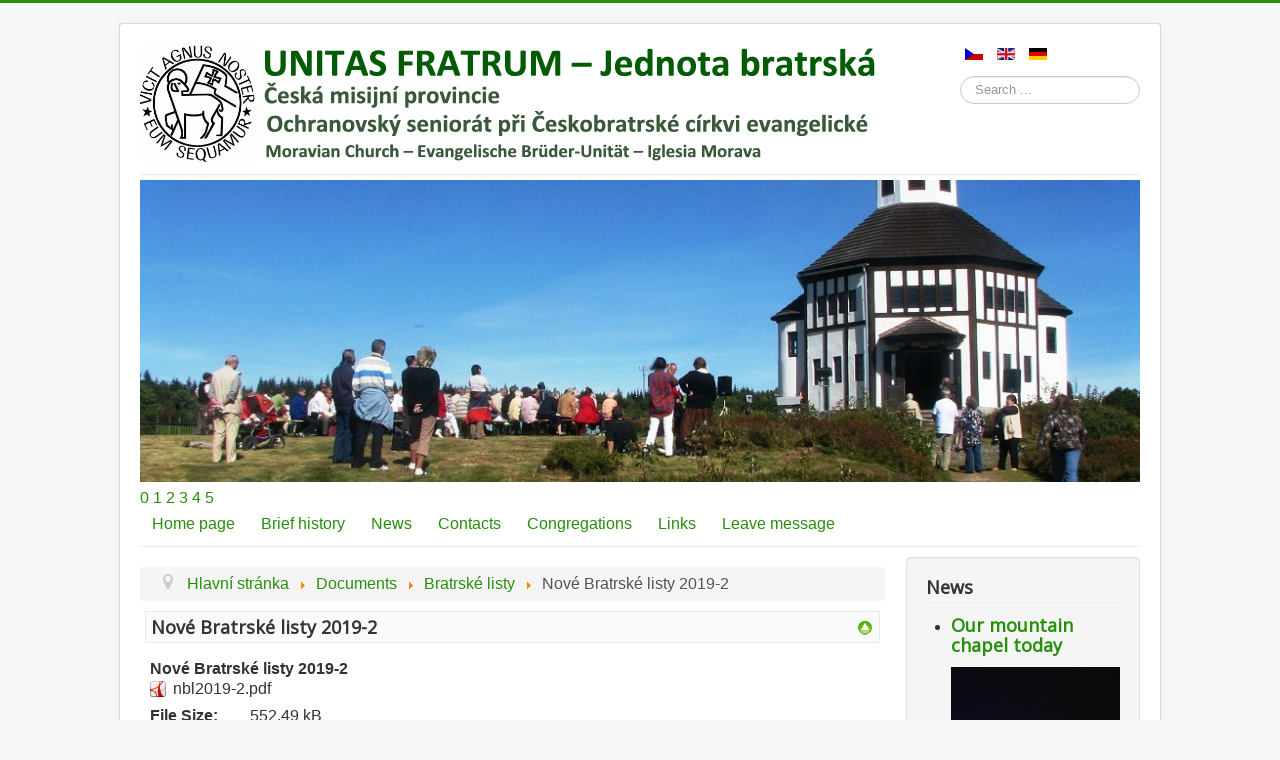

--- FILE ---
content_type: text/html; charset=utf-8
request_url: http://www.jednotabratrska.cz/en/documents/file/59-nove-bratrske-listy-2019-2?start=14
body_size: 5747
content:
<!DOCTYPE html>
<html lang="en-gb" dir="ltr">
<head>
  <!-- Google tag (gtag.js) -->
<script async src="https://www.googletagmanager.com/gtag/js?id=G-EC97H4ZMT8"></script>
<script>
  window.dataLayer = window.dataLayer || [];
  function gtag(){dataLayer.push(arguments);}
  gtag('js', new Date());

  gtag('config', 'G-EC97H4ZMT8');
</script>
  
	<meta name="viewport" content="width=device-width, initial-scale=1.0" />
	<meta charset="utf-8" />
	<base href="http://www.jednotabratrska.cz/en/documents/file/59-nove-bratrske-listy-2019-2" />
	<meta name="keywords" content="jednota, bratrská,unitas,fratrum,misijní provicie,seniorát,víra, čce, ochranovský, sbor, moravian, church, Bůh, bible, Ježíš, Kristus, děti, mládež, důchodci, beránek, duch, svatý, evangelická, evangelíci, Jan, Ámos, Komenský, Hus, Chelčický, škola, sbor, modlitebna, shromáždění, Jesus, vánoce, velikonoce, neděle, desatero, křest, křtiny, večeře, Páně, víno, chléb, tělo, krev, tradiční, církev" />
	<meta name="og:site_name" content="UNITAS FRATRUM – Jednota bratrská" />
	<meta name="og:title" content="UNITAS FRATRUM – Jednota bratrská - Soubory ke stažení - Nové Bratrské listy 2019-2" />
	<meta name="og:description" content="UNITAS FRATRUM – Jednota bratrská. Česká misijní provincie. Ochranovský seniorát při Českobratrské církvi evangelické. Moravian Church – Evangelische Brüder-Unität – Iglesia Morava" />
	<meta name="og:url" content="http://www.jednotabratrska.cz/en/documents/file/59-nove-bratrske-listy-2019-2" />
	<meta name="og:type" content="website" />
	<meta name="description" content="UNITAS FRATRUM – Jednota bratrská. Česká misijní provincie. Ochranovský seniorát při Českobratrské církvi evangelické. Moravian Church – Evangelische Brüder-Unität – Iglesia Morava" />
	<meta name="generator" content="Joomla! - Open Source Content Management" />
	<title>UNITAS FRATRUM – Jednota bratrská - Soubory ke stažení - Nové Bratrské listy 2019-2</title>
	<link href="/templates/jednota-bratrska/favicon.ico" rel="shortcut icon" type="image/vnd.microsoft.icon" />
	<link href="/media/com_phocadownload/css/main/phocadownload.css" rel="stylesheet" />
	<link href="/media/com_phocadownload/css/main/rating.css" rel="stylesheet" />
	<link href="/media/com_phocadownload/css/custom/default.css" rel="stylesheet" />
	<link href="/templates/jednota-bratrska/css/template.css?353c70e27245f4e6dc1442994f4fd305" rel="stylesheet" />
	<link href="https://fonts.googleapis.com/css?family=Open+Sans" rel="stylesheet" />
	<link href="/media/syw/css/fonts-min.css" rel="stylesheet" />
	<link href="/cache/mod_latestnewsenhanced/style_10158.css?353c70e27245f4e6dc1442994f4fd305" rel="stylesheet" />
	<link href="/modules/mod_latestnewsenhanced/styles/common_styles-min.css?353c70e27245f4e6dc1442994f4fd305" rel="stylesheet" />
	<link href="/modules/mod_ariimageslider/mod_ariimageslider/js/themes/nivo-slider.css" rel="stylesheet" />
	<link href="/modules/mod_ariimageslider/mod_ariimageslider/js/themes/default/style.css" rel="stylesheet" />
	<link href="/media/mod_languages/css/template.css?353c70e27245f4e6dc1442994f4fd305" rel="stylesheet" />
	<link href="/media/jui/css/chosen.css?353c70e27245f4e6dc1442994f4fd305" rel="stylesheet" />
	<link href="/media/com_finder/css/finder.css?353c70e27245f4e6dc1442994f4fd305" rel="stylesheet" />
	<style>

	h1, h2, h3, h4, h5, h6, .site-title {
		font-family: 'Open Sans', sans-serif;
	}
	body.site {
		border-top: 3px solid #258f0a;
		background-color: #f4f6f7;
	}
	a {
		color: #258f0a;
	}
	.nav-list > .active > a,
	.nav-list > .active > a:hover,
	.dropdown-menu li > a:hover,
	.dropdown-menu .active > a,
	.dropdown-menu .active > a:hover,
	.nav-pills > .active > a,
	.nav-pills > .active > a:hover,
	.btn-primary {
		background: #258f0a;
	}.vdoresp {margin:6px;overflow:hidden;padding-bottom:56.25%;position:relative;height:0;}
.vdoresp iframe {left:0;top:0;height:100%;width:100%;position:absolute;}#ais_10152_wrapper{max-width:1024px;}#ais_10152{width:100%;height:auto;}.ari-image-slider-loading #ais_10152{height:309px;}
	</style>
	<script src="/media/jui/js/jquery.min.js?353c70e27245f4e6dc1442994f4fd305"></script>
	<script src="/media/jui/js/jquery-noconflict.js?353c70e27245f4e6dc1442994f4fd305"></script>
	<script src="/media/jui/js/jquery-migrate.min.js?353c70e27245f4e6dc1442994f4fd305"></script>
	<script src="/media/jui/js/bootstrap.min.js?353c70e27245f4e6dc1442994f4fd305"></script>
	<script src="/templates/jednota-bratrska/js/template.js?353c70e27245f4e6dc1442994f4fd305"></script>
	<!--[if lt IE 9]><script src="/media/jui/js/html5.js?353c70e27245f4e6dc1442994f4fd305"></script><![endif]-->
	<script src="/modules/mod_ariimageslider/mod_ariimageslider/js/jquery.nivo.slider.js"></script>
	<script src="/media/jui/js/chosen.jquery.min.js?353c70e27245f4e6dc1442994f4fd305"></script>
	<script src="/media/jui/js/jquery.autocomplete.min.js?353c70e27245f4e6dc1442994f4fd305"></script>
	<script>
var enableDownloadButtonPD = 0;function enableDownloadPD() { if (enableDownloadButtonPD == 0) {   document.forms['phocadownloadform'].elements['pdlicensesubmit'].disabled=false;   enableDownloadButtonPD = 1; } else {   document.forms['phocadownloadform'].elements['pdlicensesubmit'].disabled=true;   enableDownloadButtonPD = 0; }}jQuery(function($){ initTooltips(); $("body").on("subform-row-add", initTooltips); function initTooltips (event, container) { container = container || document;$(container).find(".hasTooltip").tooltip({"html": true,"container": "body"});} });jQuery(document).ready(function() { var $ = window.jQueryNivoSlider || jQuery; var opts = {"effect":"fade","animSpeed":1000,"pauseTime":6000,"keyboardNav":false,"directionNav":false,"directionNavHide":false,"responsive":true}; $("#ais_10152").nivoSlider(opts); });
	jQuery(function ($) {
		initChosen();
		$("body").on("subform-row-add", initChosen);

		function initChosen(event, container)
		{
			container = container || document;
			$(container).find(".advancedSelect").chosen({"disable_search_threshold":10,"search_contains":true,"allow_single_deselect":true,"placeholder_text_multiple":"Type or select some options","placeholder_text_single":"Select an option","no_results_text":"No results match"});
		}
	});
	
jQuery(document).ready(function() {
	var value, searchword = jQuery('#mod-finder-searchword10153');

		// Get the current value.
		value = searchword.val();

		// If the current value equals the default value, clear it.
		searchword.on('focus', function ()
		{
			var el = jQuery(this);

			if (el.val() === 'Search ...')
			{
				el.val('');
			}
		});

		// If the current value is empty, set the previous value.
		searchword.on('blur', function ()
		{
			var el = jQuery(this);

			if (!el.val())
			{
				el.val(value);
			}
		});

		jQuery('#mod-finder-searchform10153').on('submit', function (e)
		{
			e.stopPropagation();
			var advanced = jQuery('#mod-finder-advanced10153');

			// Disable select boxes with no value selected.
			if (advanced.length)
			{
				advanced.find('select').each(function (index, el)
				{
					var el = jQuery(el);

					if (!el.val())
					{
						el.attr('disabled', 'disabled');
					}
				});
			}
		});
	var suggest = jQuery('#mod-finder-searchword10153').autocomplete({
		serviceUrl: '/en/component/finder/?task=suggestions.suggest&amp;format=json&amp;tmpl=component',
		paramName: 'q',
		minChars: 1,
		maxHeight: 400,
		width: 300,
		zIndex: 9999,
		deferRequestBy: 500
	});});
	</script>
	<script type="text/javascript" src="http://www.jednotabratrska.cz/media/com_phocadownload/js/overlib/overlib_mini.js"></script>
	<script src="https://hesla.dulos.cz/js/losung-cs2026v0.02.js" type="text/javascript"></script>
	<!--[if IE]><link rel="stylesheet" href="/modules/mod_ariimageslider/mod_ariimageslider/js/themes/nivo-slider.ie.css" type="text/css" /><![endif]-->
	<!--[if lt IE 7]><link rel="stylesheet" href="/modules/mod_ariimageslider/mod_ariimageslider/js/themes/default/style.ie6.css" type="text/css" /><![endif]-->
	<!--[if IE]><link rel="stylesheet" href="/modules/mod_ariimageslider/mod_ariimageslider/js/themes/default/style.ie.css" type="text/css" /><![endif]-->
	<!--[if lt IE 8]><style type="text/css">BODY #ais_10152_wrapper,BODY #ais_10152{width:1024px;height:309px;}</style><![endif]-->

</head>
<body class="site com_phocadownload view-file no-layout no-task itemid-100838">
	<!-- Body -->
	<div class="body" id="top">
		<div class="container">
			<!-- Header -->
			<header class="header" role="banner">
				<div class="header-inner clearfix">
					<a class="brand pull-left" href="/">
						<img src="http://www.jednotabratrska.cz/images/header/header-jednot-bratrska-720d.png" alt="UNITAS FRATRUM – Jednota bratrská" />											</a>
					<div class="header-search pull-right">
						<div class="mod-languages">

	<ul class="lang-inline" dir="ltr">
						<li>
			<a href="/cz/dokumenty">
												<img src="/media/mod_languages/images/cs.gif" alt="Česky" title="Česky" />										</a>
			</li>
											<li class="lang-active">
			<a href="http://www.jednotabratrska.cz/en/documents/file/59-nove-bratrske-listy-2019-2?start=14">
												<img src="/media/mod_languages/images/en_gb.gif" alt="English (UK)" title="English (UK)" />										</a>
			</li>
								<li>
			<a href="/de/unterlagen">
												<img src="/media/mod_languages/images/de_de.gif" alt="Deutsch (Deutschland)" title="Deutsch (Deutschland)" />										</a>
			</li>
				</ul>

</div>

<div class="finder">
	<form id="mod-finder-searchform10153" action="/en/component/finder/search" method="get" class="form-search" role="search">
		<label for="mod-finder-searchword10153" class="element-invisible finder">Search</label><input type="text" name="q" id="mod-finder-searchword10153" class="search-query input-medium" size="25" value="" placeholder="Search ..."/>
						<input type="hidden" name="Itemid" value="100838" />	</form>
</div>

					</div>
				</div>
			</header>
							<nav class="navigation" role="navigation">
					<div class="navbar pull-left">
						<a class="btn btn-navbar collapsed" data-toggle="collapse" data-target=".nav-collapse">
							<span class="element-invisible">Přepnout navigaci</span>
							<span class="icon-bar"></span>
							<span class="icon-bar"></span>
							<span class="icon-bar"></span>
						</a>
					</div>
					<div class="nav-collapse">
						<div id="ais_10152_wrapper" class="ari-image-slider-wrapper ari-image-slider-loading ari-is-theme-default ari-image-slider-wCtrlNav">
	<div id="ais_10152" class="ari-image-slider nivoSlider">
					<img src="/images/header/header-foto/01-korenov-kostelik-vyroci.jpg" alt="" title="" class="imageslider-item" width="1024" height="309" />
							<img src="/images/header/header-foto/02-vystoupeni.jpg" alt="" title="" class="imageslider-item" width="1024" height="309" style="display:none" />
							<img src="/images/header/header-foto/03-kalich.jpg" alt="" title="" class="imageslider-item" width="1024" height="309" style="display:none" />
							<img src="/images/header/header-foto/06-vanocni-prozpevovani.jpg" alt="" title="" class="imageslider-item" width="1024" height="309" style="display:none" />
							<img src="/images/header/header-foto/07-pevci.jpg" alt="" title="" class="imageslider-item" width="1024" height="309" style="display:none" />
							<img src="/images/header/header-foto/08-zimni-kostel-2.jpg" alt="" title="" class="imageslider-item" width="1024" height="308" style="display:none" />
				
	</div>
			<div class="nivo-controlNavHolder">
			<div class="nivo-controlNav">
							<a rel="0" class="nivo-control active">
					<span class="nivo-thumbNavWrapper">
						0						<span class="nivo-arrow-border"></span>
						<span class="nivo-arrow"></span>
					</span>
				</a>
							<a rel="1" class="nivo-control">
					<span class="nivo-thumbNavWrapper">
						1						<span class="nivo-arrow-border"></span>
						<span class="nivo-arrow"></span>
					</span>
				</a>
							<a rel="2" class="nivo-control">
					<span class="nivo-thumbNavWrapper">
						2						<span class="nivo-arrow-border"></span>
						<span class="nivo-arrow"></span>
					</span>
				</a>
							<a rel="3" class="nivo-control">
					<span class="nivo-thumbNavWrapper">
						3						<span class="nivo-arrow-border"></span>
						<span class="nivo-arrow"></span>
					</span>
				</a>
							<a rel="4" class="nivo-control">
					<span class="nivo-thumbNavWrapper">
						4						<span class="nivo-arrow-border"></span>
						<span class="nivo-arrow"></span>
					</span>
				</a>
							<a rel="5" class="nivo-control">
					<span class="nivo-thumbNavWrapper">
						5						<span class="nivo-arrow-border"></span>
						<span class="nivo-arrow"></span>
					</span>
				</a>
						</div>
		</div>
	</div><ul class="nav menu nav-pills mod-list">
<li class="item-100832 default"><a href="/en/" >Home page</a></li><li class="item-100834"><a href="/en/brief-history" >Brief history</a></li><li class="item-100939"><a href="/en/news" >News</a></li><li class="item-100836"><a href="/en/contacts" >Contacts</a></li><li class="item-100837 deeper parent"><a href="/en/congregations" >Congregations</a><ul class="nav-child unstyled small"><li class="item-100859"><a href="/en/congregations/jablonec-nad-nisou" >Jablonec nad Nisou</a></li><li class="item-100860"><a href="/en/congregations/koberovy" >Koberovy</a></li><li class="item-100861"><a href="/en/congregations/potstejn" >Potštejn</a></li><li class="item-100862"><a href="/en/congregations/prague" >Prague</a></li><li class="item-100863"><a href="/en/congregations/rovensko-pod-troskami" >Rovensko pod Troskami</a></li><li class="item-100864"><a href="/en/congregations/tanvald" >Tanvald</a></li><li class="item-100865"><a href="/en/congregations/turnov" >Turnov</a></li><li class="item-100866"><a href="/en/congregations/ujkovice" >Ujkovice</a></li><li class="item-100867"><a href="/en/congregations/zelezny-brod" >Železný Brod</a></li></ul></li><li class="item-100849"><a href="/en/links" >Links</a></li><li class="item-100840"><a href="/en/leave-message" >Leave message</a></li></ul>

					</div>
				</nav>
						
			<div class="row-fluid">
								<main id="content" role="main" class="span9">
					<!-- Begin Content -->
							<div class="moduletable">
						<div aria-label="Drobečková navigace" role="navigation">
	<ul itemscope itemtype="https://schema.org/BreadcrumbList" class="breadcrumb">
					<li class="active">
				<span class="divider icon-location"></span>
			</li>
		
						<li itemprop="itemListElement" itemscope itemtype="https://schema.org/ListItem">
											<a itemprop="item" href="/en/" class="pathway"><span itemprop="name">Hlavní stránka</span></a>
					
											<span class="divider">
							<img src="/media/system/images/arrow.png" alt="" />						</span>
										<meta itemprop="position" content="1">
				</li>
							<li itemprop="itemListElement" itemscope itemtype="https://schema.org/ListItem">
											<a itemprop="item" href="/en/documents" class="pathway"><span itemprop="name">Documents</span></a>
					
											<span class="divider">
							<img src="/media/system/images/arrow.png" alt="" />						</span>
										<meta itemprop="position" content="2">
				</li>
							<li itemprop="itemListElement" itemscope itemtype="https://schema.org/ListItem">
											<a itemprop="item" href="/en/documents/category/2-bratrske-listy" class="pathway"><span itemprop="name">Bratrské listy</span></a>
					
											<span class="divider">
							<img src="/media/system/images/arrow.png" alt="" />						</span>
										<meta itemprop="position" content="3">
				</li>
							<li itemprop="itemListElement" itemscope itemtype="https://schema.org/ListItem" class="active">
					<span itemprop="name">
						Nové Bratrské listy 2019-2					</span>
					<meta itemprop="position" content="4">
				</li>
				</ul>
</div>
		</div>
	
					<div id="system-message-container">
	</div>

					<div id="phoca-dl-file-box" class="pd-file-view" ><div class="pd-file"><div class="pdtop"><a title="Bratrské listy" href="/en/documents/category/2-bratrske-listy" ><img src="/media/com_phocadownload/images/up.png" alt="Up" /></a></div><h3 class="ph-subheader pd-ctitle" >Nové Bratrské listy 2019-2</h3><div class="pd-filebox"><div class="pd-filenamebox"><div class="pd-title">Nové Bratrské listy 2019-2</div><div class="pd-filename"><div class="pd-document16" style="background: url('http://www.jednotabratrska.cz/media/com_phocadownload/images/mime/16/icon-pdf.png') 0 center no-repeat;"><div class="pd-float">nbl2019-2.pdf</div></div></div></div>
<div class="pd-filesize-txt">File Size:</div><div class="pd-fl-m">552.49 kB</div><div class="pd-date-txt">Date:</div><div class="pd-fl-m">21 April 2021</div><div class="pd-downloads-txt">Downloads:</div><div class="pd-fl-m">8 x</div><div class="pd-report"></div><div class="pd-rating"></div><div class="pd-tags"></div><div class="pd-video"></div><div class="pd-cb"></div></div><div class="pd-cb">&nbsp;</div><form action="http://www.jednotabratrska.cz/en/documents/file/59-nove-bratrske-listy-2019-2?start=14" method="post" name="phocaDownloadForm" id="phocadownloadform"><input class="btn pd-button-download" type="submit" name="submit" id="pdlicensesubmit" value="Download" /><input type="hidden" name="license_agree" value="1" /><input type="hidden" name="download" value="59" /><input type="hidden" name="776672d7700049ea49ee498c5c4e35ab" value="1" /></form><div>&nbsp;</div></div></div><div class="pd-cb">&nbsp;</div><div style="text-align:right;color:#ccc;display:block">Powered by <a href="https://www.phoca.cz/phocadownload">Phoca Download</a></div>
					<div class="clearfix"></div>
					
					<!-- End Content -->
				</main>
									<div id="aside" class="span3">
						<!-- Begin Right Sidebar -->
						<div class="well "><h3 class="page-header">News</h3>	 <div id="lnee_10158" class="lnee newslist vertical"> <ul class="latestnews-items"> <li class="latestnews-item id-452 catid-94"> <div class="news odd text_bottom"> <div class="innernews"> <div class="newsinfooverhead"> <h3 class="newstitle"> <a href="/en/news/our-mountain-chapel-today" class="hasTooltip" title="Our mountain chapel today" aria-label="Read more about Our mountain chapel today"> <span>Our mountain chapel today</span> </a> </h3> </div> <div class="newshead picturetype"> <div class="picture"> <div class="innerpicture"> <img src="/images/kostelik-UK.png?8a33c85a3a9e9ef7790abdc4b6fabf26" alt="Our mountain chapel today" loading="eager"> </div> </div> </div> <div class="newsinfo"> <dl class="item_details before_text"><dt>Information</dt><dd class="newsextra"><span class="detail detail_date"><i class="SYWicon-calendar"></i><span class="detail_data">17 March 2022</span></span></dd></dl> </div> </div> </div> </li> <li class="latestnews-item id-447 catid-94"> <div class="news even text_bottom"> <div class="innernews"> <div class="newsinfooverhead"> <h3 class="newstitle"> <a href="/en/news/synod-of-the-czech-mission-province" class="hasTooltip" title="Synod of the Czech Mission Province" aria-label="Read more about Synod of the Czech Mission Province"> <span>Synod of the Czech Mission Province</span> </a> </h3> </div> <div class="newshead picturetype"> <div class="picture"> <div class="innerpicture"> <img src="/images/beranek-f.jpg?8a33c85a3a9e9ef7790abdc4b6fabf26" alt="Synod of the Czech Mission Province" loading="eager"> </div> </div> </div> <div class="newsinfo"> <dl class="item_details before_text"><dt>Information</dt><dd class="newsextra"><span class="detail detail_date"><i class="SYWicon-calendar"></i><span class="detail_data">08 November 2021</span></span></dd></dl> <div class="newsintro"> Synod of the Czech Mission Province: On Saturday, November 13, the Synod of the Czech Missiony Province will meet in Turnov. The participants with... </div> </div> </div> </div> </li> </ul> </div> 	</div>
						<!-- End Right Sidebar -->
					</div>
							</div>
		</div>
	</div>
	<!-- Footer -->
	<footer class="footer" role="contentinfo">
		<div class="container">
			<hr />
			
			<p class="pull-right">
				<a href="#top" id="back-top">
					Nahoru				</a>
			</p>
			<p>
				&copy; 2026 UNITAS FRATRUM – Jednota bratrská | <a href="http://www.jednotabratrska.cz/administrator/">Administrace</a>
			</p>                  
		</div>
	</footer>
	
</body>
</html>


--- FILE ---
content_type: application/javascript; charset=utf-8
request_url: https://hesla.dulos.cz/js/losung-cs2026v0.02.js
body_size: 44173
content:

/* http://hesla.dulos.cz/js/losung-cs2026v0.02.js */

/* Hesla jednoty bratrské pro rok 2026; funkce javascriptu verse 0.02; kódování utf-8 */

/* Watchwords of the Moravian Church for the year 2026 – Czech language; javascript functions version 0.02; charset utf-8 */

losung = {};

losung.lang = 'cs';

losung.about = '<a href="http://hesla.dulos.cz">Hesla Jednoty bratrské</a> na rok 2026, javascript <a href="http://hesla.dulos.cz/js/losung-cs2026v0.02.js">verse 0.02</a>';

losung.date = new Date();

losung.setISOdate = function(dateStr) {
    this.date.setTime(Date.parse(dateStr))
}

losung.getISOdate = function() {
    dateStr = losung.date.toISOString();
    return dateStr.substr(0,10);
}

losung.dateStr = function(date) {
    dow = ['Neděle','Pondělí','Úterý','Středa','Čtvrtek','Pátek','Sobota'];
    month = ['ledna','února','března','dubna','května','června','července','srpna','září','října','listopadu','prosince'];
    return dow[losung.date.getDay()] + ' ' + losung.date.getDate()
    + '. ' + month[losung.date.getMonth()] + ' ' + losung.date.getFullYear();
}

losung.isSunday = function(date) {
    return (! this.date.getDay())
}


/* Watchword for the year */
losung.YEAR = {};

/* Watchwords of the months */
losung.MONTH = {};
losung.MONTH["2026-01"] = '|Budeš milovat Hospodina, svého Boha, celým svým srdcem a celou svou duší a celou svou silou.|5.Mojžíšova 6,5';
losung.MONTH["2026-02"] = '|Budeš se radovat ze všeho dobrého, co dal Hospodin, tvůj Bůh, tobě a tvému domu.|5.Mojžíšova 26,11';
losung.MONTH["2026-03"] = '|I zaplakal Ježíš.|Jan 11,35 K';
losung.MONTH["2026-04"] = '|Ježíš mu řekl: Že jsi mě viděl, věříš. Blahoslavení, kteří neviděli, a uvěřili.|Jan 20,29';
losung.MONTH["2026-05"] = '|Naději máme jako kotvu duše, i bezpečnou i pevnou.|Židům 6,19 K';
losung.MONTH["2026-06"] = '|Buďte pamětlivi vězňů, jako byste také byli vězni; buďte pamětlivi týraných, poněvadž i vy sami jste v těle.|Židům 13,3 Ž';
losung.MONTH["2026-07"] = '|Ať se valí právo jako vody, spravedlnost jak proudící potok.|Amos 5,24';
losung.MONTH["2026-08"] = 'Ježíš řekl|Já jsem přišel, aby měly život a měly ho v hojnosti.|Jan 10,10';
losung.MONTH["2026-09"] = '|Lepší na dlaň odpočinku než hrstě plné pachtění a honby za větrem.|Kazatel 4,6';
losung.MONTH["2026-10"] = '|Tu svobodu nám vydobyl Kristus. Stůjte proto pevně a nedejte si na sebe znovu vložit otrocké jho.|Galatským 5,1';
losung.MONTH["2026-11"] = '|On bude soudit pronárody, on ztrestá národy mnohé. I překují své meče na radlice, svá kopí na vinařské nože. Pronárod nepozdvihne meč proti pronárodu, nebudou se již cvičit v boji.|Izaiáš 2,4';
losung.MONTH["2026-12"] = '|Kráva se bude popásat s medvědicí, jejich mláďata budou odpočívat spolu, lev jako dobytče bude žrát slámu.|Izaiáš 11,7';

/* Important weeks */
losung.IMP_WEEK = {};
losung.IMP_WEEK["2026-01-11"] = '|Alianční modlitební týden|';
losung.IMP_WEEK["2026-05-10"] = '|Týden oběti za misii|';
losung.IMP_WEEK["2026-05-17"] = '|Ekumenický modlitební týden (za jednotu křesťanů)|';
losung.IMP_WEEK["2026-11-08"] = '|Ekumenická dekáda míru|';

/* Important days */
losung.IMP_DAY = {};
losung.IMP_DAY["2026-01-25"] = '|Neděle Bible|';
losung.IMP_DAY["2026-02-18"] = '|Začátek postní doby|';
losung.IMP_DAY["2026-03-01"] = '|Den modliteb za utlačované a pronásledované křesťany|';
losung.IMP_DAY["2026-03-06"] = '|Ženy zvou ke světovému dni modliteb|';
losung.IMP_DAY["2026-09-04"] = '|Ekumenický den stvoření|';
losung.IMP_DAY["2026-11-29"] = '|Začátek nového církevního roku|';

/* Sundays of the church year */
losung.SUNDAY = {};
losung.SUNDAY["2026-01-04"] = '|2. neděle po Vánocích|';
losung.SUNDAY["2026-01-11"] = '|1. neděle po Zjevení Páně|';
losung.SUNDAY["2026-01-18"] = '|2. neděle po Zjevení Páně|';
losung.SUNDAY["2026-01-25"] = '|3. neděle po Zjevení Páně|';
losung.SUNDAY["2026-02-01"] = '|Poslední neděle po Zjevení Páně|';
losung.SUNDAY["2026-02-08"] = '|2. neděle před postní dobou (Sexagesimae – 60 dní před velikonocemi)|';
losung.SUNDAY["2026-02-15"] = '|Estomihi (Budiž mi pevnou skalou.)|Žalm 31,3';
losung.SUNDAY["2026-02-22"] = '|Invocavit (Vzývati mne bude a vyslyším jej.)|Žalm 91,15';
losung.SUNDAY["2026-03-01"] = '|Reminiscere (Rozpomeň se na slitování svá, Hospodine.)|Žalm 25,6';
losung.SUNDAY["2026-03-08"] = '|Oculi (Stále upínám své oči k Hospodinu.)|Žalm 25,15';
losung.SUNDAY["2026-03-15"] = '|Laetare (Veselte se s Jeruzalémem.)|Izaiáš 66,10';
losung.SUNDAY["2026-03-22"] = '|Judica (Bože, zjednej mi právo!)|Žalm 43,1';
losung.SUNDAY["2026-03-29"] = '|Květná neděle|';
losung.SUNDAY["2026-04-05"] = '|Velikonoční neděle|';
losung.SUNDAY["2026-04-12"] = '|Quasimodogeniti (Jako narozené děti.)|1.Petrova 2,2';
losung.SUNDAY["2026-04-19"] = '|Misericordias Domini (Milosrdenství Hospodinova plná je země)|Žalm 33,5';
losung.SUNDAY["2026-04-26"] = '|Jubilate (Plésej Hospodinu všecka země!)|Žalm 66,1';
losung.SUNDAY["2026-05-03"] = '|Cantate (Zpívejte Pánu píseň novou.)|Žalm 98,1';
losung.SUNDAY["2026-05-10"] = '|Rogate (Modlete se!)|';
losung.SUNDAY["2026-05-17"] = '|Exaudi (Vyslyš mne, Hospodine!)|Žalm 27,7';
losung.SUNDAY["2026-05-24"] = '|Neděle svatodušní|';
losung.SUNDAY["2026-05-31"] = '|Neděle svaté Trojice|';
losung.SUNDAY["2026-06-07"] = '|1. neděle po sv. Trojici|';
losung.SUNDAY["2026-06-14"] = '|2. neděle po sv. Trojici|';
losung.SUNDAY["2026-06-21"] = '|3. neděle po sv. Trojici|';
losung.SUNDAY["2026-06-28"] = '|4. neděle po sv. Trojici|';
losung.SUNDAY["2026-07-05"] = '|5. neděle po sv. Trojici|';
losung.SUNDAY["2026-07-12"] = '|6. neděle po sv. Trojici|';
losung.SUNDAY["2026-07-19"] = '|7. neděle po sv. Trojici|';
losung.SUNDAY["2026-07-26"] = '|8. neděle po sv. Trojici|';
losung.SUNDAY["2026-08-02"] = '|9. neděle po sv. Trojici|';
losung.SUNDAY["2026-08-09"] = '|10. neděle po sv. Trojici (Připomínka vztahu křesťanství a židovství)|';
losung.SUNDAY["2026-08-16"] = '|11. neděle po sv. Trojici|';
losung.SUNDAY["2026-08-23"] = '|12. neděle po sv. Trojici|';
losung.SUNDAY["2026-08-30"] = '|13. neděle po sv. Trojici|';
losung.SUNDAY["2026-09-06"] = '|14. neděle po sv. Trojici|';
losung.SUNDAY["2026-09-13"] = '|15. neděle po sv. Trojici|';
losung.SUNDAY["2026-09-20"] = '|16. neděle po sv. Trojici|';
losung.SUNDAY["2026-09-27"] = '|17. neděle po sv. Trojici|';
losung.SUNDAY["2026-10-04"] = '|Den díkůvzdání za úrodu|';
losung.SUNDAY["2026-10-11"] = '|19. neděle po sv. Trojici|';
losung.SUNDAY["2026-10-18"] = '|20. neděle po sv. Trojici|';
losung.SUNDAY["2026-10-25"] = '|21. neděle po sv. Trojici|';
losung.SUNDAY["2026-11-01"] = '|22. neděle po sv. Trojici|';
losung.SUNDAY["2026-11-08"] = '|23. neděle po sv. Trojici|';
losung.SUNDAY["2026-11-15"] = '|24. neděle po sv. Trojici|';
losung.SUNDAY["2026-11-22"] = '|Poslední neděle církevního roku (Připomenutí posledních věcí)|';
losung.SUNDAY["2026-11-29"] = '|1. neděle adventní|';
losung.SUNDAY["2026-12-06"] = '|2. neděle adventní|';
losung.SUNDAY["2026-12-13"] = '|3. neděle adventní|';
losung.SUNDAY["2026-12-20"] = '|4. neděle adventní|';
losung.SUNDAY["2026-12-27"] = '|1. neděle po Vánocích|';

/* Watchwords for the sundays, i.e. for the weeks */
losung.WEEK = {};
losung.WEEK["2026-01-04"] = '|A Slovo se stalo tělem a přebývalo mezi námi. Spatřili jsme jeho slávu, slávu, jakou má od Otce jednorozený Syn, plný milosti a pravdy.|Jan 1,14b';
losung.WEEK["2026-01-11"] = '|Všichni, kdo se dávají vést Božím Duchem, jsou Boží děti.|Římanům 8,14 P';
losung.WEEK["2026-01-18"] = '|Z jeho plnosti jsme byli obdarováni my všichni milostí za milostí.|Jan 1,16';
losung.WEEK["2026-01-25"] = '|A přijdou od východu i západu, od severu i jihu, a budou stolovat v Božím království.|Lukáš 13,29';
losung.WEEK["2026-02-01"] = '|Nad tebou vzejde Hospodin a ukáže se nad tebou jeho sláva.|Izaiáš 60,2b';
losung.WEEK["2026-02-08"] = '|Jestliže dnes uslyšíte jeho hlas, nezatvrzujte svá srdce.|Židům 3,15';
losung.WEEK["2026-02-15"] = '|Hle, jdeme do Jeruzaléma a na Synu člověka se naplní všechno, co je psáno u proroků.|Lukáš 18,31';
losung.WEEK["2026-02-22"] = '|Proto se zjevil Syn Boží, aby zmařil činy ďáblovy.|1.Janova 3,8b';
losung.WEEK["2026-03-01"] = '|Bůh však prokazuje svou lásku k nám tím, že Kristus za nás zemřel, když jsme ještě byli hříšní.|Římanům 5,8';
losung.WEEK["2026-03-08"] = '|Kdo položí ruku na pluh a ohlíží se zpět, není způsobilý pro království Boží.|Lukáš 9,62';
losung.WEEK["2026-03-15"] = '|Jestliže pšeničné zrno nepadne do země a nezemře, zůstane samo. Zemře-li však, vydá mnohý užitek.|Jan 12,24';
losung.WEEK["2026-03-22"] = '|Syn člověka nepřišel, aby si dal sloužit, ale aby sloužil a dal svůj život jako výkupné za mnohé.|Matouš 20,28';
losung.WEEK["2026-03-29"] = '|Syn člověka musí být vyvýšen, aby každý, kdo v něho věří, měl život věčný.|Jan 3,14b.15';
losung.WEEK["2026-04-05"] = '|Byl jsem mrtev, a hle, živ jsem na věky věků a mám klíče od smrti a podsvětí.|Zjevení 1,18 Ž';
losung.WEEK["2026-04-12"] = '|Veleben buď Bůh a Otec Pána našeho Ježíše Krista, neboť nám ze svého velikého milosrdenství dal vzkříšením Ježíše Krista nově se narodit k živé naději.|1.Petrova 1,3';
losung.WEEK["2026-04-19"] = '|Já jsem dobrý pastýř. Moje ovce slyší můj hlas, já je znám, jdou za mnou a já jim dávám věčný život.|Jan 10,11a.27-28a';
losung.WEEK["2026-04-26"] = '|Kdo je v Kristu, je nové stvoření. Co je staré, pominulo, hle, je tu nové!|2.Korintským 5,17';
losung.WEEK["2026-05-03"] = '|Zpívejte Hospodinu píseň novou, neboť jest divné věci učinil.|Žalm 98,1 K';
losung.WEEK["2026-05-10"] = '|Požehnán buď Bůh, že mou modlitbu nezamítl a své milosrdenství mi neodepřel.|Žalm 66,20';
losung.WEEK["2026-05-17"] = '|Až budu vyvýšen ze země, přitáhnu všecky k sobě.|Jan 12,32';
losung.WEEK["2026-05-24"] = '|Ne mocí ani silou, nýbrž mým duchem, praví Hospodin zástupů.|Zachariáš 4,6b';
losung.WEEK["2026-05-31"] = '|Milost našeho Pána Ježíše Krista a láska Boží a přítomnost Ducha svatého se všemi vámi.|2.Korintským 13,13';
losung.WEEK["2026-06-07"] = '|Kdo slyší vás, slyší mne, a kdo odmítá vás, odmítá mne.|Lukáš 10,16a';
losung.WEEK["2026-06-14"] = '|Pojďte ke mně, všichni, kdo se namáháte a jste obtíženi břemeny, a já vám dám odpočinout.|Matouš 11,28';
losung.WEEK["2026-06-21"] = '|Neboť Syn člověka přišel, aby hledal a spasil, co zahynulo.|Lukáš 19,10';
losung.WEEK["2026-06-28"] = '|Berte na sebe břemena jedni druhých, tak naplníte zákon Kristův.|Galatským 6,2';
losung.WEEK["2026-07-05"] = '|Milostí tedy jste spaseni skrze víru. Spasení není z vás, je to Boží dar.|Efezským 2,8-9';
losung.WEEK["2026-07-12"] = '|Nyní toto praví Hospodin, tvůj stvořitel, Jákobe, tvůrce tvůj, Izraeli: Neboj se, já jsem tě vykoupil, povolal jsem tě tvým jménem, jsi můj.|Izaiáš 43,1';
losung.WEEK["2026-07-19"] = '|Nejste již tedy cizinci a přistěhovalci, máte právo Božího lidu a patříte k Boží rodině.|Efezským 2,19';
losung.WEEK["2026-07-26"] = '|Žijte proto jako děti světla – ovocem světla je vždy dobrota, spravedlnost a pravda.|Efezským 5,9';
losung.WEEK["2026-08-02"] = '|Komu bylo mnoho dáno, od toho se mnoho očekává, a komu mnoho svěřili, od toho budou žádat tím více.|Lukáš 12,48b';
losung.WEEK["2026-08-09"] = '|Blaze národu, jemuž je Hospodin Bohem, lidu, jejž si zvolil za dědictví.|Žalm 33,12';
losung.WEEK["2026-08-16"] = '|Bůh se staví proti pyšným, ale pokorným dává milost.|1.Petrova 5,5b';
losung.WEEK["2026-08-23"] = '|Nalomenou třtinu nedolomí, nezhasí knot doutnající.|Izaiáš 42,3a';
losung.WEEK["2026-08-30"] = '|Cokoliv jste učinili jednomu z těchto mých nepatrných bratří, mně jste učinili.|Matouš 25,40b';
losung.WEEK["2026-09-06"] = '|Dobrořeč, má duše, Hospodinu, nezapomínej na žádné jeho dobrodiní!|Žalm 103,2';
losung.WEEK["2026-09-13"] = '|Všechnu svou starost vložte na něj, neboť mu na vás záleží.|1.Petrova 5,7';
losung.WEEK["2026-09-20"] = '|Kristus zlomil moc smrti a zjevil nepomíjející život v evangeliu.|2.Timoteovi 1,10b';
losung.WEEK["2026-09-27"] = '|To vítězství, které přemohlo svět, je naše víra.|1.Janova 5,4c';
losung.WEEK["2026-10-04"] = '|Oči všech s nadějí vzhlížejí k tobě a ty jim v pravý čas dáváš pokrm.|Žalm 145,15';
losung.WEEK["2026-10-11"] = '|Uzdrav mne, Hospodine, a zdráv budu; vysvoboď mne, a vysvobozen budu.|Jeremiáš 17,14 K';
losung.WEEK["2026-10-18"] = '|Člověče, bylo ti oznámeno, co je dobré a co od tebe Hospodin žádá: jen to, abys zachovával právo, miloval milosrdenství a pokorně chodil se svým Bohem.|Micheáš 6,8';
losung.WEEK["2026-10-25"] = '|Nedej se přemoci zlem, ale přemáhej zlo dobrem.|Římanům 12,21';
losung.WEEK["2026-11-01"] = '|Ale u tebe je odpuštění; tak vzbuzuješ bázeň.|Žalm 130,4';
losung.WEEK["2026-11-08"] = '|Blaze těm, kdo působí pokoj, neboť oni budou nazváni syny Božími.|Matouš 5,9';
losung.WEEK["2026-11-15"] = '|Všichni se musíme ukázat před soudným stolcem Kristovým.|2.Korintským 5,10a';
losung.WEEK["2026-11-22"] = '|Buďte připraveni a vaše lampy ať hoří.|Lukáš 12,35';
losung.WEEK["2026-11-29"] = '|Hle, tvůj král k tobě přichází, je spravedlivý a přináší spásu.|Zachariáš 9,9b ČLP';
losung.WEEK["2026-12-06"] = '|Napřimte se a zvedněte hlavy, neboť vaše vykoupení je blízko.|Lukáš 21,28';
losung.WEEK["2026-12-13"] = '|Připravte na poušti cestu Hospodinu! Panovník Hospodin přichází s mocí.|Izaiáš 40,3.10';
losung.WEEK["2026-12-20"] = '|Radujte se v Pánu vždycky, znovu říkám, radujte se! Pán je blízko.|Filipským 4,4.5b';
losung.WEEK["2026-12-27"] = '|Spatřili jsme jeho slávu, slávu, jakou má od Otce jednorozený Syn, plný milosti a pravdy.|Jan 1,14b';

/* Holidays */
losung.HOLIDAY = {};
losung.HOLIDAY["2026-01-01"] = '|Nový rok|';
losung.HOLIDAY["2026-01-06"] = '|Zjevení Páně – Epifanias|';
losung.HOLIDAY["2026-04-02"] = '|Zelený Čtvrtek|';
losung.HOLIDAY["2026-04-03"] = '|Velký Pátek|';
losung.HOLIDAY["2026-04-06"] = '|Velikonoční pondělí (Pán byl opravdu vzkříšen.)|Lukáš 24,34';
losung.HOLIDAY["2026-05-14"] = '|Nanebevstoupení Páně|';
losung.HOLIDAY["2026-05-25"] = '|Svatodušní pondělí|';
losung.HOLIDAY["2026-10-31"] = '|Den reformace|';
losung.HOLIDAY["2026-11-18"] = '|Den pokání a modliteb|';
losung.HOLIDAY["2026-12-24"] = '|Štědrý den|';
losung.HOLIDAY["2026-12-25"] = '|1. svátek vánoční|';
losung.HOLIDAY["2026-12-26"] = '|2. svátek vánoční|';
losung.HOLIDAY["2026-12-31"] = '|Závěr roku|';

/* Watchwords for Holidays */
losung.HOLIDAY_LOS = {};
losung.HOLIDAY_LOS["2026-01-01"] = '|Ježíš Kristus je tentýž včera i dnes i na věky.|Židům 13,8';
losung.HOLIDAY_LOS["2026-01-06"] = '|Tma ustupuje a pravé světlo již svítí.|1.Janova 2,8b';
losung.HOLIDAY_LOS["2026-04-02"] = '|On zajistil památku svým divům; Hospodin je milostivý, plný slitování.|Žalm 111,4';
losung.HOLIDAY_LOS["2026-04-03"] = '|Neboť Bůh tak miloval svět, že dal svého jediného Syna, aby žádný, kdo v něho věří, nezahynul, ale měl život věčný.|Jan 3,16';
losung.HOLIDAY_LOS["2026-05-14"] = 'Ježíš řekl|Až budu vyvýšen ze země, přitáhnu všecky k sobě.|Jan 12,32';
losung.HOLIDAY_LOS["2026-10-31"] = '|Nikdo totiž nemůže položit jiný základ než ten, který už je položen, a to je Ježíš Kristus.|1.Korintským 3,11';
losung.HOLIDAY_LOS["2026-11-18"] = '|Spravedlnost vyvyšuje pronárody, kdežto hřích je národům pro potupu.|Přísloví 14,34';
losung.HOLIDAY_LOS["2026-12-24"] = '|Nebojte se, hle, zvěstuji vám velikou radost, která bude pro všechen lid. Dnes se vám narodil Spasitel, Kristus Pán, v městě Davidově.|Lukáš 2,10b.11';
losung.HOLIDAY_LOS["2026-12-25"] = '|Slovo se stalo tělem a přebývalo mezi námi. Spatřili jsme jeho slávu.|Jan 1,14a';
losung.HOLIDAY_LOS["2026-12-31"] = '|V rukou tvých jsou časové moji.|Žalm 31,16a K';

/* Watchwords – Old Testament */
losung.OT = {};
losung.OT["2026-01-01"] = '|Panovník Hospodin … sejme potupu svého lidu z celé země.|Izaiáš 25,8';
losung.OT["2026-01-02"] = '|Požehná bohabojným, malým i velkým.|Žalm 115,13 F';
losung.OT["2026-01-03"] = '|Hospodine, tobě přece záleží na věrnosti.|Jeremiáš 5,3';
losung.OT["2026-01-04"] = '|Všechnu naději jsem složil v Hospodina. On se ke mně sklonil, slyšel mě, když o pomoc jsem volal.|Žalm 40,2';
losung.OT["2026-01-05"] = '|Hospodin je síla svého lidu.|Žalm 28,8';
losung.OT["2026-01-06"] = '|Umíš zvládnout zpupné moře, zkrotit jeho vzduté vlny.|Žalm 89,10';
losung.OT["2026-01-07"] = '|Odvraťte se od svých zlých cest! Proč byste měli zemřít?|Ezechiel 33,11';
losung.OT["2026-01-08"] = '|Panovníku Hospodine, ty jsi začal ukazovat svému služebníkovi svou velikost a svou pevnou ruku.|5.Mojžíšova 3,24';
losung.OT["2026-01-09"] = '|Jejich truchlení změním ve veselí, místo strasti jim dám útěchu a radost.|Jeremiáš 31,13';
losung.OT["2026-01-10"] = '|Odstup to od nás, abychom odporovati měli Hospodinu, a odvraceti se dnes a nejíti za Hospodinem.|Jozue 22,29 K';
losung.OT["2026-01-11"] = '|Bůh sám, Bůh Hospodin promluvil a volá zemi od slunce východu až po západ.|Žalm 50,1';
losung.OT["2026-01-12"] = '|Hospodine, jen ty jsi s to pomoci, postaví-li se mocný proti bezmocnému.|2.Paralipomenon 14,10';
losung.OT["2026-01-13"] = 'Hospodin praví|Ty, kdo mě ctí, poctím, ale ti, kdo mnou pohrdají, budou zlehčeni.|1.Samuelova 2,30';
losung.OT["2026-01-14"] = '|Hospodinův anděl se položí táborem kolem těch, kteří se bojí Boha, a bude je bránit.|Žalm 34,8';
losung.OT["2026-01-15"] = '|Pojďte, zaplesejme Hospodinu, oslavujme hlaholem skálu své spásy,|Žalm 95,1';
losung.OT["2026-01-16"] = '|Půjdeme s vámi. Slyšeli jsme, že s vámi je Bůh.|Zachariáš 8,23';
losung.OT["2026-01-17"] = '|Hospodin je tvé útočiště.|Žalm 91,9 ČLP';
losung.OT["2026-01-18"] = '|Tvým správcem tehdy učiním pokoj, tvým vládcem bude spravedlnost.|Izaiáš 60,17 B21';
losung.OT["2026-01-19"] = '|Dotaž se ještě dnes na slovo Hospodinovo.|2.Paralipomenon 18,4';
losung.OT["2026-01-20"] = '|Neboť kde mnoho snů a mnoho řečí je, tam je i marnost. Ty se však Boha boj.|Kazatel 5,7 F';
losung.OT["2026-01-21"] = '|Žízní duše má Boha, Boha živého, a říká: Skoro-liž půjdu, a ukáži se před oblíčejem Božím?|Žalm 42,3 K';
losung.OT["2026-01-22"] = '|Ti, které shromáždil ze všech zemí, od východu, od západu, severu i moře. Ti ať vzdají Hospodinu chválu za milosrdenství a za divy, jež pro lidi koná.|Žalm 107,3.8';
losung.OT["2026-01-23"] = '|Hospodin kraluje navěky a navždy.|2.Mojžíšova 15,18';
losung.OT["2026-01-24"] = '|Shromáždění jeho přede mnou utvrzeno bude.|Jeremiáš 30,20 K';
losung.OT["2026-01-25"] = '|Já jsem svou velikou mocí a vztaženou paží učinil zemi i s lidmi a zvěří na ní a já ji svěřuji, komu se mi zlíbí.|Jeremiáš 27,5 B21';
losung.OT["2026-01-26"] = '|On mění časy i doby, krále sesazuje, krále ustanovuje.|Daniel 2,21';
losung.OT["2026-01-27"] = '|Mé úmysly nejsou úmysly vaše a vaše cesty nejsou cesty moje, je výrok Hospodinův.|Izaiáš 55,8';
losung.OT["2026-01-28"] = '|Hospodine, ty mě neopouštěj, nevzdaluj se ode mne, můj Bože.|Žalm 38,22';
losung.OT["2026-01-29"] = '|Mnoho divů jsi už vykonal, můj Bože, Hospodine, ve tvých úmyslech s námi se ti nevyrovná nikdo.|Žalm 40,6';
losung.OT["2026-01-30"] = '|Hospodin se ozve a řekne svému lidu: Hle, posílám vám obilí, mošt i čerstvý olej, abyste se nasytili.|Joel 2,19';
losung.OT["2026-01-31"] = '|Hospodine, svými skutky působíš mi radost, plesám nad činy tvých rukou.|Žalm 92,5';
losung.OT["2026-02-01"] = '|Vaše dobrota jest jako oblak ranní, a jako rosa jitřní pomíjející.|Ozeáš 6,4 K';
losung.OT["2026-02-02"] = '|I úpěli Izraelci k Hospodinu a Hospodin jim povolal vysvoboditele, aby je vysvobodil.|Soudců 3,9';
losung.OT["2026-02-03"] = '|Kdo se posmívá chudému, tupí toho, kdo jej učinil, kdo má radost z běd, ten bez trestu nezůstane.|Přísloví 17,5';
losung.OT["2026-02-04"] = '|Kdo důvěřuje Hospodinu, bude jako strom zasazený u vody; své kořeny zapustil u vodního toku, nezakusí přicházející žár. Jeho listí je zelené, v roce sucha se ničeho neobává, nepřestává nést plody.|Jeremiáš 17,7.8';
losung.OT["2026-02-05"] = '|Ochraňuj mě, Bože, utíkám se k tobě!|Žalm 16,1';
losung.OT["2026-02-06"] = '|Na tvé straně, Panovníku, je spravedlnost, na nás je zjevná hanba až do tohoto dne.|Daniel 9,7';
losung.OT["2026-02-07"] = '|Jeho vladařství vzroste a pokoje nebude konce.|Izaiáš 9,7 ČLP';
losung.OT["2026-02-08"] = '|Hospodin s námi učinil velké věci, radovali jsme se.|Žalm 126,3';
losung.OT["2026-02-09"] = '|Bude-li přebývat s tebou ve vaší zemi někdo jako host, nebudete mu škodit.|3.Mojžíšova 19,33';
losung.OT["2026-02-10"] = 'Jákob řekl|Hospodine, nejsem hoden veškerého tvého milosrdenství a vší tvé věrnosti, které jsi svému služebníku prokázal.|1.Mojžíšova 32,11';
losung.OT["2026-02-11"] = '|Není snad Efraim můj drahý syn? Není mé dítě, které miluji? Kdykoli o něm promluvím, vždy si ho znovu vybavím a v nitru cítím pohnutí. Slituji se nad ním, jistěže se slituji! praví Hospodin. |Jeremiáš 31,20 B21';
losung.OT["2026-02-12"] = '|Zaženu tvou nevěru jak mračno a jako oblak tvé hříchy. Navrať se ke mně, já tě vykoupím.|Izaiáš 44,22';
losung.OT["2026-02-13"] = '|Jestliže totiž nebudete poslouchat Hospodina a budete se vzpírat jeho příkazům, bude Hospodinova ruka proti vám, tak jako byla proti vašim otcům. |1.Samuelova 12,15 B21';
losung.OT["2026-02-14"] = '|On střeží duše svých věrných, svévolníkům je z rukou vytrhuje.|Žalm 97,10';
losung.OT["2026-02-15"] = 'Josefovi bratři jej prosili|Odpusť prosím služebníkům Boha tvého otce to přestoupení.|1.Mojžíšova 50,17';
losung.OT["2026-02-16"] = '|Hle, posílám svého posla, aby připravil přede mnou cestu.|Malachiáš 3,1';
losung.OT["2026-02-17"] = '|Skryté věci patří Hospodinu, našemu Bohu, zjevné však patří navěky nám a našim synům.|5.Mojžíšova 29,28';
losung.OT["2026-02-18"] = '|Ať se mi dostane tvého slitování, Hospodine, tvé pomoci podle tvého slibu.|Žalm 119,41 ČLP';
losung.OT["2026-02-19"] = '|Dobrořečte, národy, našemu Bohu, zvučně rozhlašujte jeho chválu. Zachoval nás při životě, nedopustil, aby nám uklouzly nohy.|Žalm 66,8-9';
losung.OT["2026-02-20"] = '|Ty mně, Hospodine, neodepřeš svoje slitování. Kéž mě stále opatruje tvoje milosrdenství a věrnost!|Žalm 40,12';
losung.OT["2026-02-21"] = '|Nevzpomínejte na věci dřívější, o minulosti nepřemítejte. Hle, činím něco docela nového a už to raší. Nevíte o tom?|Izaiáš 43,18-19';
losung.OT["2026-02-22"] = '|Pokorní se znovu budou radovat z Hospodina a nejubožejší z lidí budou jásat vstříc Svatému Izraele.|Izaiáš 29,19';
losung.OT["2026-02-23"] = '|Vzdávejte chválu, rozhlašujte: Hospodin spasil tvůj lid.|Jeremiáš 31,7';
losung.OT["2026-02-24"] = '|Vím, že Hospodin obhájí poníženého, že ubožákům zjedná právo.|Žalm 140,13';
losung.OT["2026-02-25"] = '|Já, Hospodin, jsem tě povolal ve spravedlnosti a uchopil tě za ruku.|Izaiáš 42,6';
losung.OT["2026-02-26"] = '|Stezka spravedlivých je jak jasné světlo, které svítí stále víc, až je tu den.|Přísloví 4,18';
losung.OT["2026-02-27"] = '|Bože, kéž je tvé ucho ochotné slyšet modlitbu svého služebníka, kterou se před tebou modlím ustavičně dnem i nocí za syny Izraele, tvoje služebníky.|Nehemiáš 1,6';
losung.OT["2026-02-28"] = '|Je to vaše převrácenost, jestliže je hrnčíř oceňován stejně jako hlína. Což říká dílo o tom, kdo je udělal: On mě neudělal? Což výtvor řekne o svém tvůrci: On ničemu nerozumí?|Izaiáš 29,16';
losung.OT["2026-03-01"] = '|Toho tedy nejpilnější buďte, abyste milovali Hospodina Boha svého.|Jozue 23,11 K';
losung.OT["2026-03-02"] = '|Navrátí se k Hospodinu všechny dálavy země.|Žalm 22,28';
losung.OT["2026-03-03"] = '|I úpěli Izraelci k Hospodinu: Zhřešili jsme proti tobě, opustili jsme svého Boha.|Soudců 10,10';
losung.OT["2026-03-04"] = '|Hledej blaho v Hospodinu, dá ti vše, oč požádá tvé srdce.|Žalm 37,4';
losung.OT["2026-03-05"] = '|Ano, moje ruka založila zemi, má pravice nebesa rozvinula; zavolám-li na ně, stanou tady spolu.|Izaiáš 48,13';
losung.OT["2026-03-06"] = '|Spravedlivý se zajímá o věc chudých.|Přísloví 29,7 ČLP';
losung.OT["2026-03-07"] = '|Proč by měly pronárody říkat: Kde je ten jejich Bůh? Náš Bůh je v nebesích a všechno, co chce, koná.|Žalm 115,2-3';
losung.OT["2026-03-08"] = '|Panovníku, jestliže jsem u tebe nalezl milost, nepomíjej svého služebníka.|1.Mojžíšova 18,3';
losung.OT["2026-03-09"] = '|Tvá jsou nebesa, tvá je i země, založil jsi svět a všechno, co je na něm. Ty jsi stvořil jih i sever.|Žalm 89,12-13';
losung.OT["2026-03-10"] = '|Neboj se, vždyť já jsem s tebou, nerozhlížej se úzkostlivě, já jsem tvůj Bůh. |Izaiáš 41,10';
losung.OT["2026-03-11"] = '|Má duše touží po tvé spáse. Doufám ve slovo tvé.|Žalm 119,81 F';
losung.OT["2026-03-12"] = '|Jeho rány nás uzdravily.|Izaiáš 53,5 ČLP';
losung.OT["2026-03-13"] = '|Krokové člověka spravedlivého od Hospodina spravováni bývají, a cesta jeho líbí se jemu. I kdyby padl, neublíží si, neboť Hospodin drží jej za ruku jeho.|Žalm 37,23-24 KBP';
losung.OT["2026-03-14"] = '|Já jsem Hospodin, tvůj Bůh; já jsem tě vyvedl z egyptské země, z domu otroctví.|2.Mojžíšova 20,2';
losung.OT["2026-03-15"] = '|Bůh má dost síly, aby pomohl i přivodil pád.|2.Paralipomenon 25,8';
losung.OT["2026-03-16"] = '|Od mladosti, Bože, jsi mě vyučoval a já dosud oznamuji tvoje divy.|Žalm 71,17';
losung.OT["2026-03-17"] = '|Nyní hleďte, jsem jedině já, jiný bůh vedle mne není. Já usmrcuji i obživuji, zdeptal jsem, a zase zhojím, není, kdo by vytrhl z mé ruky.|5.Mojžíšova 32,39';
losung.OT["2026-03-18"] = '|Shlédni na mne, smiluj se nade mnou, dej svou sílu svému služebníku!|Žalm 86,16';
losung.OT["2026-03-19"] = '|Sám shromáždím pozůstatek svých ovcí ze všech zemí, kam jsem je rozehnal, a přivedu je zpět na jejich nivy a budou plodné a rozmnoží se.|Jeremiáš 23,3';
losung.OT["2026-03-20"] = '|Viz trápení mé a bídu mou, a odpusť všecky hříchy mé.|Žalm 25,18 K';
losung.OT["2026-03-21"] = '|Kdyžkoli jísti budeš a nasytíš se, dobrořečiti budeš Hospodina Boha svého.|5.Mojžíšova 8,10 K';
losung.OT["2026-03-22"] = '|Nevydáš proti svému bližnímu křivé svědectví.|2.Mojžíšova 20,16';
losung.OT["2026-03-23"] = '|Já, já jsem Hospodin, kromě mne žádný spasitel není.|Izaiáš 43,11';
losung.OT["2026-03-24"] = '|Hospodin vyšle před tebou svého posla.|1.Mojžíšova 24,7';
losung.OT["2026-03-25"] = '|Povstaň, Hospodine, ať nezpyšní člověk.|Žalm 9,20 H';
losung.OT["2026-03-26"] = '|Dobrořečit budu Hospodinu v každém čase, z úst mi bude znít vždy jeho chvála.|Žalm 34,2';
losung.OT["2026-03-27"] = '|Spravedlnost vede k životu, kdežto kdo se žene za zlem, spěje k smrti.|Přísloví 11,19';
losung.OT["2026-03-28"] = '|Zachovej nám život, ať můžeme vzývat tvoje jméno.|Žalm 80,19';
losung.OT["2026-03-29"] = '|Mojžíš mu řekl: Kdyby s námi neměla být tvá přítomnost, pak nás odtud nevyváděj!|2.Mojžíšova 33,15';
losung.OT["2026-03-30"] = '|K tomu, co vám přikazuji, nic nepřidáte a nic z toho neuberete, ale budete dbát na příkazy Hospodina, svého Boha.|5.Mojžíšova 4,2';
losung.OT["2026-03-31"] = '|Hospodin, náš Bůh, je spravedlivý ve všech svých činech, které koná.|Daniel 9,14';
losung.OT["2026-04-01"] = '|Vzdám ti chválu ve velikém shromáždění a budu tě chválit před početným lidem.|Žalm 35,18';
losung.OT["2026-04-02"] = '|Blaze tomu, kdo má ku pomoci Boha Jákobova, kdo s nadějí vzhlíží k Hospodinu, svému Bohu.|Žalm 146,5';
losung.OT["2026-04-03"] = '|Chvalte Hospodina, všichni lidé, oslavujte ho všechny národy.|Žalm 117,1 ČLP';
losung.OT["2026-04-04"] = '|Jak jsou milé tvé příbytky, Hospodine zástupů!|Žalm 84,2';
losung.OT["2026-04-05"] = '|Prostíráš mi stůl před zraky protivníků, hlavu mi olejem potíráš, kalich mi po okraj plníš.|Žalm 23,5';
losung.OT["2026-04-06"] = '|Chránil svůj lid jako zřítelnici oka.|5.Mojžíšova 32,10';
losung.OT["2026-04-07"] = '|Hospodin zjednává právo sirotku a vdově, miluje hosta a dává mu chléb a šat. Milujte tedy hosta.|5.Mojžíšova 10,18-19';
losung.OT["2026-04-08"] = '|Neutlačujte vdovy, sirotky, přistěhovalce a chudáky.|Zachariáš 7,10 ČLP';
losung.OT["2026-04-09"] = '|Nebývej rychlý k mluvení, ani srdce tvé kvapné k vynášení slova před oblíčejem Božím, poněvadž Bůh jest na nebi, a ty na zemi; protož nechť jsou slova tvá nemnohá.|Kazatel 5,2 K';
losung.OT["2026-04-10"] = 'Hospodin řekl Jákobovi|Hle, já jsem s tebou. Budu tě střežit všude, kam půjdeš, a zase tě přivedu do této země.|1.Mojžíšova 28,15';
losung.OT["2026-04-11"] = '|Nad hlavu mi přerostly mé nepravosti, jako těžké břemeno mě tíží.|Žalm 38,5';
losung.OT["2026-04-12"] = '|Uklidni se opět, má duše, neboť Hospodin ti prokázal dobro.|Žalm 116,7 ČLP';
losung.OT["2026-04-13"] = '|Moje budoucnost je ve tvých rukou.|Žalm 31,16';
losung.OT["2026-04-14"] = '|David volal k Hospodinu: Velmi jsem zhřešil, že jsem to učinil. Nyní, Hospodine, sejmi prosím ze svého služebníka vinu.|2.Samuelova 24,10';
losung.OT["2026-04-15"] = '|Před Hospodinem veliký a silný vítr rozervávající hory a tříštící skály, ale Hospodin v tom větru nebyl. Po větru zemětřesení, ale Hospodin v tom zemětřesení nebyl. Po zemětřesení oheň, ale Hospodin ani v tom ohni nebyl. Po ohni hlas tichý, jemný.|1.Královská 19,11-12';
losung.OT["2026-04-16"] = '|Hospodin se však otázal: Je dobře, že tak planeš?|Jonáš 4,4';
losung.OT["2026-04-17"] = '|Z propastí země zase mne vyzdvihneš. Rozmnožíš důstojnost mou, a zase utěšíš mne.|Žalm 71,20-21 K';
losung.OT["2026-04-18"] = '|Hospodin, tvůj Bůh, je oheň sžírající, Bůh žárlivě milující.|5.Mojžíšova 4,24';
losung.OT["2026-04-19"] = '|Ztracenou vypátrám, zaběhlou přivedu zpět, polámanou ovážu a nemocnou posílím.|Ezechiel 34,16';
losung.OT["2026-04-20"] = '|Nezdržujte mě, když Hospodin dopřál mé cestě zdaru.|1.Mojžíšova 24,56';
losung.OT["2026-04-21"] = '|Můj Bože, ty jsi stále týž a bez konce jsou tvoje léta.|Žalm 102,28';
losung.OT["2026-04-22"] = '|Uznej tedy ve svém srdci, že tě Hospodin, tvůj Bůh, vychovával, jako vychovává muž svého syna.|5.Mojžíšova 8,5';
losung.OT["2026-04-23"] = '|Nebesa jsou nebesa Hospodinova, zemi pak dal synům lidským.|Žalm 115,16 K';
losung.OT["2026-04-24"] = '|Zorejte si úhor, nesejte do trní!|Jeremiáš 4,3';
losung.OT["2026-04-25"] = '|Země se strachy zachvěla a zmlkla. Když Bůh povstane k vynesení soudu, je to, aby spasil všechny pokorné na zemi.|Žalm 76,9-10 F';
losung.OT["2026-04-26"] = '|Bůh sice učinil člověka přímého, ten však vyhledává samé smyšlenky.|Kazatel 7,29';
losung.OT["2026-04-27"] = '|Nechť se na tvých služebnících ukáže tvé dílo a tvá důstojnost na jejich synech.|Žalm 90,16';
losung.OT["2026-04-28"] = '|Ach, Panovníku, Bože veliký a hrozný, který dbáš na smlouvu a milosrdenství vůči těm, kteří tě milují a dodržují tvá přikázání! Zhřešili jsme a provinili se.|Daniel 9,4-5';
losung.OT["2026-04-29"] = '|Otevři svá ústa za němého, za právo všech postižených.|Přísloví 31,8';
losung.OT["2026-04-30"] = '|Tisíc let je ve tvých očích jako včerejšek, jenž minul, jako jedna noční hlídka.|Žalm 90,4';
losung.OT["2026-05-01"] = '|Měj přede mnou bázeň a přijmi mé napomenutí!|Sofoniáš 3,7';
losung.OT["2026-05-02"] = '|Upevni mé kroky tím, cos řekl, dej, ať žádná ničemnost mě neovládne.|Žalm 119,133';
losung.OT["2026-05-03"] = 'Gedeón Hospodina požádal|Jestliže jsem opravdu našel u tebe milost, dej mi nějaké znamení, že se mnou mluvíš ty sám.|Soudců 6,17';
losung.OT["2026-05-04"] = '|Ať je Pán žehnán každý den, nosí naše břemena, Bůh, naše spása.|Žalm 68,20 ČLP';
losung.OT["2026-05-05"] = '|Ať Hospodin obrátí k tobě svou tvář a dopřeje ti pokoje!|4.Mojžíšova 6,26 ČLP';
losung.OT["2026-05-06"] = '|Přijdou s pláčem a s prosbami o smilování, já je povedu. Dovedu je k potokům, jež mají vodu, cestou přímou, na níž neklopýtnou. Budu Izraeli otcem.|Jeremiáš 31,9';
losung.OT["2026-05-07"] = '|Hospodine, ty můj hlas uslyšíš zrána, ráno ti připravím oběť a budu čekat.|Žalm 5,4';
losung.OT["2026-05-08"] = '|Kéž je Hospodin, náš Bůh, s námi, jako byl s našimi otci! Nechť nás neopouští a neodvrhuje!|1.Královská 8,57';
losung.OT["2026-05-09"] = '|Budete požehnáním, až vás zachráním.|Zachariáš 8,13';
losung.OT["2026-05-10"] = '|Jestliže náš Bůh, kterého my uctíváme, nás bude chtít vysvobodit z rozpálené ohnivé pece i z tvých rukou, králi, vysvobodí nás. Ale i kdyby ne, věz, králi, že tvé bohy uctívat nebudeme a před zlatou sochou, kterou jsi postavil, se nepokloníme.|Daniel 3,17.18';
losung.OT["2026-05-11"] = '|Nikdo není svatý mimo Hospodina, není nikoho krom tebe.|1.Samuelova 2,2';
losung.OT["2026-05-12"] = '|K modlitbě bezmocných se Hospodin skloní, jejich modlitbami nepohrdne.|Žalm 102,18';
losung.OT["2026-05-13"] = '|V jeho ruce je život všeho, co žije.|Jób 12,10';
losung.OT["2026-05-14"] = '|Ať tvé srdce nezávidí hříšníkům, ale ať horlí pro bázeň před Hospodinem po všechny dny.|Přísloví 23,17';
losung.OT["2026-05-15"] = '|[Řeknou:] "Pojďte!" A přidruží se k Hospodinu smlouvou věčnou, která nebude zapomenuta.|Jeremiáš 50,5';
losung.OT["2026-05-16"] = '|Bůh má srdce moudré a nesmírnou sílu, což dojde pokoje ten, kdo se mu vzepře?|Jób 9,4';
losung.OT["2026-05-17"] = '|Vyvedl jsi mě z podsvětí, Hospodine, zachovals mě při životě, abych nesestoupil v jámu.|Žalm 30,4';
losung.OT["2026-05-18"] = '|Ne nás, Hospodine, ne nás, ale svoje jméno oslav pro své milosrdenství a pro svou věrnost!|Žalm 115,1';
losung.OT["2026-05-19"] = '|Hospodine, tys náš Otec! My jsme hlína, tys náš tvůrce, a my všichni jsme dílo tvých rukou.|Izaiáš 64,7';
losung.OT["2026-05-20"] = '|O Hospodinově milosrdenství chci zpívat věčně, svými ústy v známost uvádět tvou věrnost po všechna pokolení.|Žalm 89,2';
losung.OT["2026-05-21"] = '|Chvalte Boha za jeho bohatýrské činy, chvalte ho pro jeho nesmírnou velikost!|Žalm 150,2';
losung.OT["2026-05-22"] = '|On je tvá chvála. On je tvůj Bůh.|5.Mojžíšova 10,21';
losung.OT["2026-05-23"] = '|Bůh dělá veliké věci, nad naše poznání.|Jób 37,5';
losung.OT["2026-05-24"] = '|Brány, zvedněte výše svá nadpraží, výše se zvedněte, vchody věčné, ať může vejít Král slávy.|Žalm 24,7';
losung.OT["2026-05-25"] = '|Mohutně se nad námi klene jeho milosrdenství. Hospodinova věrnost je věčná! Haleluja.|Žalm 117,2';
losung.OT["2026-05-26"] = '|Vy, kdo milujete Hospodina, mějte v nenávisti zlo.|Žalm 97,10';
losung.OT["2026-05-27"] = '|Kdo je mezi bohy jako ty, Hospodine? Kdo je jako ty, tak velkolepý ve svatosti, hrozný v chvályhodných skutcích, konající divy?|2.Mojžíšova 15,11';
losung.OT["2026-05-28"] = '|Já vím, že můj Vykupitel je živ.|Jób 19,25';
losung.OT["2026-05-29"] = '|Vím, Hospodine, že není v moci člověka cesta jeho.|Jeremiáš 10,23 K';
losung.OT["2026-05-30"] = '|Dobrotivý Hospodin nechť zprostí viny každého, kdo se upřímným srdcem dotazoval na slovo Boha Hospodina, Boha svých otců.|2.Paralipomenon 30,18-19';
losung.OT["2026-05-31"] = '|Jak drahé jsou mi proto myšlenky tvé, Bože, a jak nezčíslný je počet jejich!|Žalm 139,17 F';
losung.OT["2026-06-01"] = '|Hospodina budu chválit za jeho slova, Boha budu chválit za jeho slova.|Žalm 56,11 F';
losung.OT["2026-06-02"] = 'Bóaz řekl Rút|Ať tě bohatě odmění Hospodin, Bůh Izraele, pod jehož křídla ses přišla ukrýt!|Rút 2,12';
losung.OT["2026-06-03"] = '|Hospodin otvírá oči slepým.|Žalm 146,8';
losung.OT["2026-06-04"] = '|Hospodin, tvůj Bůh, ti dá nadbytek dobrého v každé práci tvých rukou.|5.Mojžíšova 30,9';
losung.OT["2026-06-05"] = '|Očekávej na Hospodina, posilň se, a on posilní srdce tvého; proto očekávej na Hospodina.|Žalm 27,14 K';
losung.OT["2026-06-06"] = 'David se modlil|Nyní tedy, Hospodine Bože, potvrď navěky své slovo, které jsi promluvil o svém služebníku a o jeho domě. Učiň, jak jsi promluvil.|2.Samuelova 7,25';
losung.OT["2026-06-07"] = '|I když jsem v soužení, ty mi zachováš život.|Žalm 138,7';
losung.OT["2026-06-08"] = '|Řekl jsem: "Nadarmo jsem se namáhal, svou sílu jsem vydal pro nicotný přelud." A přece: U Hospodina je mé právo, můj výdělek u mého Boha.|Izaiáš 49,4';
losung.OT["2026-06-09"] = '|Jákob pak odšel cestou svou, a potkali se s ním andělé Boží.|1.Mojžíšova 32,1 K';
losung.OT["2026-06-10"] = '|Vzhůru! Všichni, kdo žízníte, pojďte k vodám.|Izaiáš 55,1';
losung.OT["2026-06-11"] = '|Nepřikázal jsem ti snad: "Buď rozhodný a udatný?"|Jozue 1,9';
losung.OT["2026-06-12"] = '|Vždyť Hospodin, tvůj Bůh, tě uvádí do dobré země, do země s potoky plnými vody, s prameny vod propastných tůní.|5.Mojžíšova 8,7';
losung.OT["2026-06-13"] = '|Mladíci jsou zemdlení a unavení, jinoši se potácejí, klopýtají. Ale ti, kdo skládají naději v Hospodina, nabývají nové síly. Vznášejí se jak orlové, běží bez únavy, jdou bez umdlení.|Izaiáš 40,30-31';
losung.OT["2026-06-14"] = '|Dám jim srdce, aby mě poznali, že já jsem Hospodin.|Jeremiáš 24,7';
losung.OT["2026-06-15"] = '|Hle, temnota přikrývá zemi, soumrak národy, ale nad tebou vzejde Hospodin a ukáže se nad tebou jeho sláva.|Izaiáš 60,2';
losung.OT["2026-06-16"] = '|V bázni před Hospodinem má člověk pevné bezpečí.|Přísloví 14,26';
losung.OT["2026-06-17"] = '|Já jsem Hospodin, tvůj spasitel, tvůj vykupitel, Přesilný Jákobův.|Izaiáš 60,16';
losung.OT["2026-06-18"] = '|Když farao viděl, že přestal déšť a krupobití i hromobití, hřešil dále. Zůstal v srdci neoblomný.|2.Mojžíšova 9,34';
losung.OT["2026-06-19"] = '|Postavils mé nohy na volné prostranství.|Žalm 31,9 H';
losung.OT["2026-06-20"] = '|Ať plesají mé rty, když ti zpívám žalmy, i má duše tebou vykoupená.|Žalm 71,23';
losung.OT["2026-06-21"] = '|V soužení jsem volal k Hospodinu, on mi odpověděl.|Jonáš 2,3';
losung.OT["2026-06-22"] = '|Toto praví Hospodin: Připomínám ti zbožnost tvého mládí, tvou lásku před sňatkem, jak jsi za mnou chodila pouští, zemí neosívanou.|Jeremiáš 2,2';
losung.OT["2026-06-23"] = '|Náš Bůh je Bohem spásy. Hospodin, Bůh, dává uniknout smrti.|Žalm 68,21 ČLP';
losung.OT["2026-06-24"] = '|Hospodine, nehněvej se příliš, nevzpomínej stále na nepravost, pohlédni přece: všichni jsme tvůj lid!|Izaiáš 64,9 ČLP';
losung.OT["2026-06-25"] = '|Jednejte tedy rozhodně, nechť vaše ruce neochabnou, neboť vaše jednání bude odměněno.|2.Paralipomenon 15,7';
losung.OT["2026-06-26"] = '|A ty, Betléme efratský, ačkoli jsi nejmenší mezi judskými rody, z tebe mi vzejde ten, jenž bude vládcem v Izraeli, jehož původ je odpradávna, ode dnů věčných.|Micheáš 5,1';
losung.OT["2026-06-27"] = '|Hospodine, nedej, aby se mé srdce přiklonilo ke zlu.|Žalm 141,4';
losung.OT["2026-06-28"] = '|Dals volnost mým krokům, nohy se mi nepodvrtnou.|2.Samuelova 22,37';
losung.OT["2026-06-29"] = '|Mějte v nenávisti zlo a milujte dobro, uplatňujte v bráně právo. Snad se Hospodin, Bůh zástupů, smiluje.|Amos 5,15';
losung.OT["2026-06-30"] = '|Vraťte se zase, odpadlí synové – praví Hospodin – neboť já jsem váš Pán a vezmu vás a uvedu vás na Sión.|Jeremiáš 3,14 ČLP';
losung.OT["2026-07-01"] = '|Počátek poznání je bázeň před Hospodinem.|Přísloví 1,7';
losung.OT["2026-07-02"] = '|Panovníku Hospodine, neuvaluj zkázu na svůj lid, na své dědictví, které jsi vykoupil svou velikou mocí.|5.Mojžíšova 9,26';
losung.OT["2026-07-03"] = '|Co on řekl, to se stalo, jak přikázal, tak vše stojí.|Žalm 33,9';
losung.OT["2026-07-04"] = '|Vtom jsem uslyšel hlas Panovníka: "Koho pošlu a kdo nám půjde?" I řekl jsem: "Hle, zde jsem, pošli mne!"|Izaiáš 6,8';
losung.OT["2026-07-05"] = '|Od klína mé matky jsi ty mým Bohem.|Žalm 22,11 ČLP';
losung.OT["2026-07-06"] = '|Bedlivě dodržujte, co vám přikázal Hospodin, váš Bůh, neuchylujte se napravo ani nalevo.|5.Mojžíšova 5,32';
losung.OT["2026-07-07"] = '|Tys vyvedl můj život z jámy, Hospodine, můj Bože!|Jonáš 2,7';
losung.OT["2026-07-08"] = '|Což nemusím dbát toho, abych mluvil, co mi vkládá do úst Hospodin?|4.Mojžíšova 23,12';
losung.OT["2026-07-09"] = '|Je Bůh v nebesích, který odhaluje tajemství.|Daniel 2,28';
losung.OT["2026-07-10"] = '|Všechno, co máš vykonat, konej podle svých sil.|Kazatel 9,10';
losung.OT["2026-07-11"] = '|Ustaňte a uznejte, že já jsem Bůh.|Žalm 46,11 H';
losung.OT["2026-07-12"] = '|Byl jsi záštitou slabého, v soužení záštitou ubožáka, útočištěm před přívalem i stínem v horku.|Izaiáš 25,4';
losung.OT["2026-07-13"] = '|Hospodin přichází, aby soudil zemi. On bude soudit svět spravedlivě a národy podle práva.|Žalm 98,9';
losung.OT["2026-07-14"] = '|Panovník Hospodin přichází s mocí, jeho paže se ujme vlády.|Izaiáš 40,10';
losung.OT["2026-07-15"] = '|Mé vlastní srdce se proti mně vzepřelo, jsem pohnut hlubokou lítostí. Nedám průchod svému planoucímu hněvu. Protože jsem Bůh, a ne člověk, jsem Svatý uprostřed tebe.|Ozeáš 11,8.9';
losung.OT["2026-07-16"] = '|Bůh je naše útočiště, naše síla, pomoc v soužení vždy velmi osvědčená. Proto se bát nebudeme.|Žalm 46,2-3';
losung.OT["2026-07-17"] = '|Pohlédni z nebe a dívej se ze svého svatého a slavného sídla: Kde je tvá horlivost a tvá síla?|Izaiáš 63,15 ČLP';
losung.OT["2026-07-18"] = '|Jako muže a ženu je stvořil, požehnal jim a v den, kdy je stvořil, dal jim jméno Adam (to je Člověk).|1.Mojžíšova 5,2';
losung.OT["2026-07-19"] = '|Nekárej mě, Hospodine, ve svém hněvu, netrestej mě ve svém rozhořčení!|Žalm 6,2';
losung.OT["2026-07-20"] = '|Co vysloví Hospodin, jsou slova ryzí, stříbro přetavené do kadlubu v zemi, sedmkráte protříbené.|Žalm 12,7';
losung.OT["2026-07-21"] = '|Radujte se s dcerou jeruzalémskou a jásejte nad ní všichni, kdo ji milujete! Veselte se s ní, veselte, všichni, kdo jste nad ní truchlívali.|Izaiáš 66,10';
losung.OT["2026-07-22"] = '|Hospodin odpověděl: "Všechen lid, uprostřed něhož jsi, uvidí Hospodinovo dílo."|2.Mojžíšova 34,10';
losung.OT["2026-07-23"] = '|Jsem uvězněn, nemám východiska. Oči mám zkalené utrpením, po celé dny jsem tě, Hospodine, volal.|Žalm 88,9-10';
losung.OT["2026-07-24"] = '|Dělá věci veliké a nevyzpytatelné, nesčíslné divy.|Jób 9,10';
losung.OT["2026-07-25"] = '|Otec sirotků, obhájce vdov je Bůh v obydlí svém svatém. Bůh, jenž osamělé usazuje v domě, vyvádí vězně k šťastnému životu.|Žalm 68,6-7';
losung.OT["2026-07-26"] = '|Pak Josef své bratry propustil. Když odcházeli, řekl jim: "Jen mezi sebou nevyvolávejte po cestě hádky!"|1.Mojžíšova 45,24';
losung.OT["2026-07-27"] = '|Oči Hospodinovy jsou obráceny k spravedlivým, když volají o pomoc, on nakloní své ucho.|Žalm 34,16';
losung.OT["2026-07-28"] = '|Po všechny dny byl Bůh naší chloubou, tvému jménu chceme vzdávat chválu věčně.|Žalm 44,9';
losung.OT["2026-07-29"] = '|Slzy jsou chléb můj ve dne i v noci, když se mne každý den ptají: "Kde je tvůj Bůh?"|Žalm 42,4';
losung.OT["2026-07-30"] = '|Ti, kteří se znají ke svému Bohu, zůstanou pevní a budou podle toho jednat.|Daniel 11,32';
losung.OT["2026-07-31"] = '|Hle, budu je tříbit a zkoumat.|Jeremiáš 9,6';
losung.OT["2026-08-01"] = '|Nebudeš toužit po domě svého bližního, ani po ničem, co patří tvému bližnímu.|5.Mojžíšova 5,21';
losung.OT["2026-08-02"] = '|Tyto národy poslouchají kouzelníky a věštce, ale tobě to Hospodin, tvůj Bůh, nedovolil.|5.Mojžíšova 18,14 ČLP';
losung.OT["2026-08-03"] = '|Vězte, Hospodin je Bůh.|Žalm 100,3';
losung.OT["2026-08-04"] = '|Sami jste viděli, jak jsem vás nesl na orlích křídlech a dovedl vás k sobě.|2.Mojžíšova 19,4 ČLP';
losung.OT["2026-08-05"] = '|Gedeón odpověděl Hospodinovu poslu: "Dovol, můj pane, je-li s námi Hospodin, proč nás tohle všechno potkává?"|Soudců 6,13';
losung.OT["2026-08-06"] = '|Tam, kde jitro nastává i kde se snáší večer, všechno naplňuješ plesem.|Žalm 65,9';
losung.OT["2026-08-07"] = '|Zaplesej, sijónská dcero, zahlahol Izraeli! Raduj se a jásej z celého srdce, dcero jeruzalémská! Rozsudek nad tebou Hospodin zrušil.|Sofoniáš 3,14-15';
losung.OT["2026-08-08"] = '|Ty jsi Bůh, má spása, každodenně skládám svou naději v tebe.|Žalm 25,5';
losung.OT["2026-08-09"] = '|Dřívější předpovědi se už splnily. Oznamuji věci nové. Dříve než vyraší, vám je ohlašuji.|Izaiáš 42,9 ČLP';
losung.OT["2026-08-10"] = '|Hospodin si postavil trůn na nebesích, všemu vládne svou královskou mocí.|Žalm 103,19';
losung.OT["2026-08-11"] = '|Dej mi poznat cestu, po níž mám jít, neboť k tobě pozvedám svou duši.|Žalm 143,8';
losung.OT["2026-08-12"] = '|Jako se nad syny slitovává otec, slitovává se Hospodin nad těmi, kdo se ho bojí.|Žalm 103,13';
losung.OT["2026-08-13"] = '|Věčně pamatuje na svou smlouvu, na slovo, jež přikázal tisícům pokolení.|Žalm 105,8';
losung.OT["2026-08-14"] = '|Vložil jsi do mne život i svou milost, a navštívení tvá chránila mého ducha.|Jób 10,12 F';
losung.OT["2026-08-15"] = '|Přistupte, klaňme se, klekněme, skloňme kolena před Hospodinem, který nás učinil.|Žalm 95,6';
losung.OT["2026-08-16"] = '|Bil jsem tě ve svém rozlícení, se zalíbením se však nad tebou slitovávám.|Izaiáš 60,10';
losung.OT["2026-08-17"] = '|Hospodin miluje právo.|Žalm 37,28';
losung.OT["2026-08-18"] = '|Panovník Hospodin mi otevřel uši a já nevzdoruji ani neuhýbám nazpět.|Izaiáš 50,5';
losung.OT["2026-08-19"] = '|Přichází den Hospodinův. Je blízko.|Joel 2,1';
losung.OT["2026-08-20"] = '|Bude i příbytek můj mezi nimi, a budu jejich Bohem, a oni budou lidem mým.|Ezechiel 37,27 K';
losung.OT["2026-08-21"] = '|Vrátí se ti, které vykoupil Hospodin, dojdou radosti a veselí, prchne starost a vzdychání.|Izaiáš 51,11 ČLP';
losung.OT["2026-08-22"] = '|Ať můj jazyk opěvuje, co jsi řekl, všechna tvá přikázání jsou spravedlivá.|Žalm 119,172';
losung.OT["2026-08-23"] = '|Nebudou žíznit, až je povede vyschlými kraji, vodu ze skály jim vyvede.|Izaiáš 48,21';
losung.OT["2026-08-24"] = '|Od nynějška ti chci ohlašovat nové věci, utajené, že o nich nic nevíš.|Izaiáš 48,6';
losung.OT["2026-08-25"] = '|Volám k Bohu nejvyššímu, k Bohu, jenž za mě dokončí zápas.|Žalm 57,3';
losung.OT["2026-08-26"] = '|Poněvadž mne, dí Bůh, zamiloval, vysvobodím jej.|Žalm 91,14 K';
losung.OT["2026-08-27"] = '|Můj lid se bude sytit mými dobrými dary, je výrok Hospodinův.|Jeremiáš 31,14';
losung.OT["2026-08-28"] = '|V mé při mne obhajuj a vyprosti mne z útrap. Při životě mne zachovej podle slova svého.|Žalm 119,154 F';
losung.OT["2026-08-29"] = '|Ačkoli chudý a nuzný jsem, Pán však pečuje o mne.|Žalm 40,18 K';
losung.OT["2026-08-30"] = '|Hospodinův anděl se však Eliáše dotkl podruhé a řekl: Vstaň a jez, máš před sebou dlouhou cestu!|1.Královská 19,7';
losung.OT["2026-08-31"] = 'Jákob slíbil Bohu|Ze všeho, co mi dáš, odvedu ti poctivě desátky.|1.Mojžíšova 28,22';
losung.OT["2026-09-01"] = '|Tak praví Hospodin, tvůj vykupitel a tvůj tvůrce z matčina lůna: "Já jsem Hospodin, já jsem všechno udělal; sám jsem roztáhl nebesa, rozprostřel zemi." |Izaiáš 44,24 ČLP';
losung.OT["2026-09-02"] = '|Toto praví Hospodin zástupů: Kdo se vás dotkne, dotkne se zřítelnice mého oka.|Zachariáš 2,12';
losung.OT["2026-09-03"] = '|K tobě, Panovníku Hospodine, pozvedám své oči, utíkám se k tobě, nevydej mě smrti.|Žalm 141,8';
losung.OT["2026-09-04"] = '|Od východu slunce až do západu jeho chváleno buď jméno Hospodinovo.|Žalm 113,3 K';
losung.OT["2026-09-05"] = '|Ano, nebude zahanben, kdo skládá naději v tebe, zahanbeni budou věrolomní, vyjdou s prázdnou.|Žalm 25,3';
losung.OT["2026-09-06"] = '|Nebojte se lidských pomluv, neděste se jejich hanobení!|Izaiáš 51,7';
losung.OT["2026-09-07"] = '|Hospodine, tebe vyvyšuji, neboť jsi mě vytáhl z hlubin.|Žalm 30,2';
losung.OT["2026-09-08"] = '|Toho, kdo doufá v Hospodina, obklopuje milosrdenství.|Žalm 32,10';
losung.OT["2026-09-09"] = '|Náš Bůh však obrátil zlořečení v požehnání.|Nehemiáš 13,2';
losung.OT["2026-09-10"] = '|Lepší je shovívavý než bohatýr, a kdo ovládá sebe, je nad dobyvatele města.|Přísloví 16,32';
losung.OT["2026-09-11"] = '|David a celý Izrael bujaře křepčili před Bohem a zpívali za doprovodu citer, harf, bubínků, cymbálů a pozounů.|1.Paralipomenon 13,8';
losung.OT["2026-09-12"] = '|Jenom si dej pozor a velice se střez zapomenout na věci, které jsi viděl na vlastní oči.|5.Mojžíšova 4,9';
losung.OT["2026-09-13"] = '|Hospodin zajisté jest útočiště chudého, útočiště v čas soužení.|Žalm 9,10 K';
losung.OT["2026-09-14"] = '|Hle, přicházejí dny, je výrok Hospodinův, kdy uzavřu s domem izraelským i s domem judským novou smlouvu.|Jeremiáš 31,31';
losung.OT["2026-09-15"] = '|Hospodin bude bojovat za vás a vy budete mlčky přihlížet.|2.Mojžíšova 14,14';
losung.OT["2026-09-16"] = '|Tvoje milosrdenství buď, Hospodine, s námi; na tebe s důvěrou čekáme!|Žalm 33,22';
losung.OT["2026-09-17"] = '|Vyveď mě ze žaláře, abych vzdával chválu tvému jménu.|Žalm 142,8';
losung.OT["2026-09-18"] = '|Takto se budete ptát jeden druhého: "Co odpověděl Hospodin? Co Hospodin promluvil?"|Jeremiáš 23,35';
losung.OT["2026-09-19"] = 'Bůh praví|Nechci vést spory navěky, nebudu trvale rozlícen.|Izaiáš 57,16';
losung.OT["2026-09-20"] = '|Ti, kdo milují tvou spásu, nechť věčně říkají: Ať roste sláva Boží!|Žalm 40,17 F';
losung.OT["2026-09-21"] = '|Hospodin mi dal, zač jsem ho tak naléhavě prosila.|1.Samuelova 1,27';
losung.OT["2026-09-22"] = '|Z celého srdce se odevzdávaly dobrovolné dary Hospodinu.|1.Paralipomenon 29,9';
losung.OT["2026-09-23"] = '|Dobrořeč, má duše, Hospodinu, nezapomínej na žádné jeho dobrodiní!|Žalm 103,2';
losung.OT["2026-09-24"] = '|I poznají pronárody, které zůstanou vůkol, že já, Hospodin, jsem vystavěl, co bylo zbořeno, a osázel zpustošený kraj.|Ezechiel 36,36';
losung.OT["2026-09-25"] = '|Blaze lidu, jehož Bohem je Hospodin!|Žalm 144,15';
losung.OT["2026-09-26"] = '|Jeho vláda bude od moře k moři, od Řeky až do dálav země.|Zachariáš 9,10';
losung.OT["2026-09-27"] = '|Hospodin pro své veliké jméno svůj lid nezavrhne.|1.Samuelova 12,22';
losung.OT["2026-09-28"] = '|Zasnoubím si tě navěky, zasnoubím si tě spravedlností a právem, milosrdenstvím a slitováním.|Ozeáš 2,21';
losung.OT["2026-09-29"] = '|Požehnáno buď jméno Boží od věků až na věky. Jeho je moudrost i bohatýrská síla.|Daniel 2,20';
losung.OT["2026-09-30"] = '|Když budete Hospodina hledat, dá se vám najít.|2.Paralipomenon 15,2 B21';
losung.OT["2026-10-01"] = '|Ty, který ukázals mi útrapy mnohé a zlé, vrátíš nás zase k životu.|Žalm 71,20 F';
losung.OT["2026-10-02"] = '|Mluv, Hospodine, tvůj služebník slyší.|1.Samuelova 3,9';
losung.OT["2026-10-03"] = '|Tento lid se přibližuje ke mně ústy a ctí mě svými rty, ale svým srdcem se ode mne vzdaluje.|Izaiáš 29,13';
losung.OT["2026-10-04"] = '|Povstaňte, dobrořečte Hospodinu, svému Bohu, po všechny věky. Ať dobrořečí tvému slavnému jménu, vyvýšenému nad každé dobrořečení a chválu.|Nehemiáš 9,5';
losung.OT["2026-10-05"] = '|Dovoluji si k Panovníkovi mluvit, ač jsem prach a popel.|1.Mojžíšova 18,27';
losung.OT["2026-10-06"] = '|Vysvoboď mě, ať nejsem zahanben, vždyť se utíkám k tobě.|Žalm 25,20';
losung.OT["2026-10-07"] = '|Hledejte dobro a ne zlo, abyste žili.|Amos 5,14 ČLP';
losung.OT["2026-10-08"] = '|Vidění už ukazuje k určitému času, míří neomylně k cíli; prodlévá-li, vyčkej.|Abakuk 2,3';
losung.OT["2026-10-09"] = '|Hle, Pán, Hospodin, mi pomáhá! Kdo mě odsoudí?|Izaiáš 50,9 ČLP';
losung.OT["2026-10-10"] = '|Což ruka Hospodinova je na to krátká?|4.Mojžíšova 11,23';
losung.OT["2026-10-11"] = '|Ale Gedeón je odmítl: "Nebudu vaším vladařem. Nad vámi bude vládnout Hospodin!"|Soudců 8,23';
losung.OT["2026-10-12"] = '|Připomínám si dávné dny, rozjímám o všech tvých skutcích, přemýšlím o činech tvých rukou.|Žalm 143,5';
losung.OT["2026-10-13"] = '|Také my budeme sloužit Hospodinu. On je náš Bůh.|Jozue 24,18';
losung.OT["2026-10-14"] = '|Pro spravedlivého je zaseto světlo, radost pro ty, kteří mají přímé srdce.|Žalm 97,11';
losung.OT["2026-10-15"] = '|Dobrý je Hospodin k těm, kdo v něho naději složí, k duši, jež se na jeho vůli dotazuje.|Pláč 3,25';
losung.OT["2026-10-16"] = '|Jeho spása je blízko těm, kdo se ho bojí. Setkají se milosrdenství a věrnost, spravedlnost s pokojem si dají políbení.|Žalm 85,10.11';
losung.OT["2026-10-17"] = '|Uplatňujte právo a spravedlnost, vysvobozujte oloupeného z rukou utiskovatele, netýrejte bezdomovce, sirotka a vdovu, nedopouštějte se násilí.|Jeremiáš 22,3';
losung.OT["2026-10-18"] = '|Na tomto místě budu udílet pokoj, je výrok Hospodina zástupů.|Aggeus 2,9';
losung.OT["2026-10-19"] = '|Rty kněze střeží poznání, z jeho úst se vyhledává zákon, neboť on je poslem Hospodina zástupů.|Malachiáš 2,7';
losung.OT["2026-10-20"] = '|Udělali si zlatého boha. Můžeš jim ten hřích ještě odpustit?|2.Mojžíšova 32,31.32';
losung.OT["2026-10-21"] = '|Hospodin tě povede neustále, bude tě sytit i v krajinách vyprahlých.|Izaiáš 58,11';
losung.OT["2026-10-22"] = '|Hospodin je Bůh, on nás učinil, a ne my sami sebe, jsme jeho lid, ovce, které pase.|Žalm 100,3';
losung.OT["2026-10-23"] = '|Hle, přicházejí dny, je výrok Hospodinův, kdy Davidovi vzbudím výhonek spravedlivý. Kralovat bude jako král a bude prozíravý a bude v zemi uplatňovat právo a spravedlnost.|Jeremiáš 23,5';
losung.OT["2026-10-24"] = '|Hospodin obnažil svou svatou paži před zraky všech pronárodů. I spatří všechny dálavy země spásu našeho Boha.|Izaiáš 52,10';
losung.OT["2026-10-25"] = '|Bože, tvé milosrdenství je lepší než život.|Žalm 63,4';
losung.OT["2026-10-26"] = '|Tobě však neučiním konce, ale budu tě trestati v soudu, ačkoli tě bez trestání naprosto nenechám.|Jeremiáš 30,11 K';
losung.OT["2026-10-27"] = '|Vstaň, Bože, ty buď soudcem světa, vždyť všechny národy ti patří!|Žalm 82,8 R';
losung.OT["2026-10-28"] = '|Dobrořeč Hospodinu, kterýž vysvobozuje od zahynutí život tvůj, kterýž tě korunuje milosrdenstvím a mnohým slitováním.|Žalm 103,2.4 K';
losung.OT["2026-10-29"] = '|Tu řekl Samuel Saulovi: A ty se na chvíli zastav, ohlásím ti Boží slovo.|1.Samuelova 9,27';
losung.OT["2026-10-30"] = '|Hospodin nuzného pozvedá z prachu.|1.Samuelova 2,8';
losung.OT["2026-10-31"] = '|Neprávem nabyté poklady neprospějí, kdežto spravedlnost vysvobodí od smrti.|Přísloví 10,2';
losung.OT["2026-11-01"] = '|Zveleben bude až do končin země.|Micheáš 5,4 H';
losung.OT["2026-11-02"] = '|Hospodin je soudcem národů.|Žalm 7,9 ČLP';
losung.OT["2026-11-03"] = '|Cožpak nevíš? Cožpak jsi neslyšel? Hospodin, Bůh věčný, stvořitel končin země, není zemdlený, není znavený, jeho rozumnost vystihnout nelze.|Izaiáš 40,28';
losung.OT["2026-11-04"] = '|Hospodin znovu potěší Sijón.|Zachariáš 1,17';
losung.OT["2026-11-05"] = '|I postaví se a bude je pást v Hospodinově moci.|Micheáš 5,3';
losung.OT["2026-11-06"] = '|Cožpak nemáš lámat svůj chléb hladovému?|Izaiáš 58,7';
losung.OT["2026-11-07"] = '|Z vichrů si činíš své posly, z ohnivých plamenů sluhy.|Žalm 104,4';
losung.OT["2026-11-08"] = '|Tu řekl Abram Lotovi: "Ať nejsou rozepře mezi mnou a tebou a mezi pastýři mými a tvými, vždyť jsme muži bratři."|1.Mojžíšova 13,8';
losung.OT["2026-11-09"] = '|Před sebe si kladeš naše nepravosti, do světla své tváře naše tajné hříchy.|Žalm 90,8';
losung.OT["2026-11-10"] = '|Buďte rozhodní a buďte udatného srdce, všichni, kdo čekáte na Hospodina!|Žalm 31,25';
losung.OT["2026-11-11"] = '|Budu vyhlížet k Hospodinu, čekat na Boha, který mě spasí. Můj Bůh mě vyslyší.|Micheáš 7,7';
losung.OT["2026-11-12"] = '|Dej si pozor na každý krok, když jdeš do Božího domu. Pohotovější buď k slyšení než k přinášení obětí.|Kazatel 4,17';
losung.OT["2026-11-13"] = '|Ať jsou tvé oči upřeny na tento dům v noci i ve dne, na místo, o kterém jsi řekl, že tam bude dlít tvé jméno.|1.Královská 8,29';
losung.OT["2026-11-14"] = '|Kéž je Hospodin, náš Bůh, s námi, jako byl s našimi otci.|1.Královská 8,57';
losung.OT["2026-11-15"] = '|Budou sídlit v bezpečí a nikdo je nevyděsí.|Ezechiel 34,28';
losung.OT["2026-11-16"] = '|Kdo by se tě nebál, Králi pronárodů? Úcta patří jenom tobě!|Jeremiáš 10,7';
losung.OT["2026-11-17"] = '|On sám nesl hřích mnohých, a přestupníků zástupcím byl.|Izaiáš 53,12 K';
losung.OT["2026-11-18"] = '|Miluji tě vroucně, Hospodine, moje sílo.|Žalm 18,2';
losung.OT["2026-11-19"] = '|Zachráním je ze všech míst, kde sídlili a ve kterých hřešili, očistím je a budou mým lidem.|Ezechiel 37,23';
losung.OT["2026-11-20"] = 'Hospodin řekl Mojžíšovi|Nyní jdi, já sám budu s tvými ústy a budu tě učit, co máš mluvit!|2.Mojžíšova 4,12';
losung.OT["2026-11-21"] = '|Tak tomu bude s mým slovem: Nenavrátí se ke mně s prázdnou, nýbrž vykoná, co chci, vykoná zdárně, k čemu jsem je poslal.|Izaiáš 55,11';
losung.OT["2026-11-22"] = '|Spustí-li se lijavec nebo padá-li sníh z nebe, nevrací se zpátky, nýbrž zavlažuje zemi a činí ji plodnou a úrodnou, takže vydává símě tomu, kdo rozsívá, a chléb tomu, kdo jí. Tak tomu bude s mým slovem, které vychází z mých úst.|Izaiáš 55,10-11';
losung.OT["2026-11-23"] = '|Ty, Hospodine, jsi ten jediný, ty jsi učinil nebe, nebesa nebes a všechen jejich zástup, zemi i vše, co je na ní, moře i vše, co je v nich.|Nehemiáš 9,6';
losung.OT["2026-11-24"] = '|Nepřidáš se k většině, páchá-li zlo.|2.Mojžíšova 23,2';
losung.OT["2026-11-25"] = '|Volně budu chodit, na tvá ustanovení se dotazuji.|Žalm 119,45';
losung.OT["2026-11-26"] = '|V oněch dnech Chizkijáš smrtelně onemocněl. Modlil se k Hospodinu a ten k němu promluvil a dal mu zázračné znamení. Ale Chizkijáš za prokázané dobrodiní nebyl vděčný, jeho srdce se stalo domýšlivým.|2.Paralipomenon 32,24-25';
losung.OT["2026-11-27"] = '|Ty jsi moje světlo, Hospodine. Hospodin mi září do mých temnot.|2.Samuelova 22,29';
losung.OT["2026-11-28"] = '|Jak líbezné je, když po horách jdou nohy toho, jenž poselství nese a ohlašuje pokoj, jenž nese dobré poselství a ohlašuje spásu, jenž Sijónu hlásá: "Tvůj Bůh kraluje!"|Izaiáš 52,7';
losung.OT["2026-11-29"] = '|Jonatan vstal, šel k Davidovi do Choreše a posilnil jeho důvěru v Boha.|1.Samuelova 23,16 ČLP';
losung.OT["2026-11-30"] = '|I čáp na nebi zná svůj čas, hrdlička, vlaštovka a jeřáb dodržují čas svého příletu, ale můj lid nezná Hospodinovy řády.|Jeremiáš 8,7';
losung.OT["2026-12-01"] = '|Vraťte se, synové odpadlí, já vaše odpadlictví vyléčím. Zde jsme, přišli jsme k tobě, neboť ty jsi Hospodin, náš Bůh.|Jeremiáš 3,22';
losung.OT["2026-12-02"] = '|Nakloňte ucho a pojďte ke mně, slyšte a budete živi!|Izaiáš 55,3';
losung.OT["2026-12-03"] = '|Já jsem tě utvořil, jsi můj služebník, Izraeli, u mne nebudeš zapomenut.|Izaiáš 44,21';
losung.OT["2026-12-04"] = '|Seděli v temnotách šeré smrti, v železných poutech a v ponížení. A když ve svém soužení úpěli k Hospodinu, zachránil je z tísně. Ti ať vzdají Hospodinu chválu za milosrdenství a za divy, jež pro lidi koná.|Žalm 107,10.13.15';
losung.OT["2026-12-05"] = '|Já jsem první i poslední, kromě mne žádného Boha není.|Izaiáš 44,6';
losung.OT["2026-12-06"] = '|Mne oslaví ten, kdo přinese oběť díků, tomu, kdo jde mou cestou, dám zakusit Boží spásu.|Žalm 50,23';
losung.OT["2026-12-07"] = '|V ruce jeho jsou hlubiny země i vrcholy nejvyšších hor.|Žalm 95,4 F';
losung.OT["2026-12-08"] = '|Zpívejte Hospodinu, dobrořečte jeho jménu, zvěstujte den ze dne jeho spásu.|Žalm 96,2';
losung.OT["2026-12-09"] = '|Spravedlivý je jako strom zasazený u tekoucí vody, který dává své ovoce v pravý čas, jemuž listí neuvadá.|Žalm 1,3';
losung.OT["2026-12-10"] = '|Pojďte, slyšte, všichni bohabojní, budu vám vyprávět, co mi Bůh prokázal.|Žalm 66,16';
losung.OT["2026-12-11"] = '|Ještě nemám slovo na jazyku, a ty, Hospodine, víš už všechno.|Žalm 139,4';
losung.OT["2026-12-12"] = '|Ušetři, Hospodine, svůj lid, nevydávej své dědictví potupě.|Joel 2,17';
losung.OT["2026-12-13"] = '|Žena vzala z jeho plodů a jedla, dala také svému muži, který byl s ní, a on též jedl.|1.Mojžíšova 3,6';
losung.OT["2026-12-14"] = '|Běda bláznivým prorokům, kteří následují svého vlastního ducha, ale pranic neviděli.|Ezechiel 13,3';
losung.OT["2026-12-15"] = '|Smyj ze svého srdce zlo, Jeruzaléme, a budeš spasen. Jak dlouho budeš v svém nitru přechovávat ničemné myšlenky?|Jeremiáš 4,14';
losung.OT["2026-12-16"] = '|Nebudeš ve svém srdci chovat nenávist ke svému bratru, ale budeš trestat svého bližního podle práva, a neponeseš následky jeho hříchu.|3.Mojžíšova 19,17';
losung.OT["2026-12-17"] = '|Kdybych mu napsal ze svého zákona sebevíc, bude to pokládáno za něco cizího.|Ozeáš 8,12';
losung.OT["2026-12-18"] = '|Z hlubin bezedných tě volám, Hospodine, Panovníku, vyslyš můj hlas!|Žalm 130,1-2';
losung.OT["2026-12-19"] = '|Nikdo není jako ty, Hospodine, jsi veliký a veliké je tvé jméno pro tvou bohatýrskou sílu.|Jeremiáš 10,6';
losung.OT["2026-12-20"] = '|Potok a jeho prameny radostí plní město Boží, nejsvětější z přístřeší Nejvyššího. Bůh je v jeho středu a nic je nezviklá.|Žalm 46,5-6 F';
losung.OT["2026-12-21"] = '|Panovníku, ujal ses mých sporů, vykoupil jsi můj život.|Pláč 3,58';
losung.OT["2026-12-22"] = '|Hospodin ať vás rozmnoží, vás i vaše syny!|Žalm 115,14';
losung.OT["2026-12-23"] = '|Bůh stvořil člověka, aby byl jeho obrazem, stvořil ho, aby byl obrazem Božím, jako muže a ženu je stvořil.|1.Mojžíšova 1,27';
losung.OT["2026-12-24"] = '|Hospodine, ty jsi náš Bůh, proti tobě člověk nic nezmůže!|2.Paralipomenon 14,10';
losung.OT["2026-12-25"] = '|Svíce nohám mým jest slovo tvé, a světlo stezce mé.|Žalm 119,105 K';
losung.OT["2026-12-26"] = '|Bdím nad svým slovem, aby se uskutečnilo.|Jeremiáš 1,12';
losung.OT["2026-12-27"] = '|Blaze tomu, z něhož je nevěrnost sňata, jehož hřích je přikryt.|Žalm 32,1';
losung.OT["2026-12-28"] = '|Bóaz pozdravil žence: "Hospodin s vámi." Odpověděli: "Hospodin ti žehnej."|Rút 2,4';
losung.OT["2026-12-29"] = '|Ty znáš, Bože, moji pošetilost, čím jsem se kdy provinil, ti není skryto.|Žalm 69,6';
losung.OT["2026-12-30"] = '|Od slova lživého vzdálíš se.|2.Mojžíšova 23,7 K';
losung.OT["2026-12-31"] = '|Budeš dbát na přikázání Hospodina, svého Boha, chodit po jeho cestách a jeho se bát.|5.Mojžíšova 8,6';

/* Watchwords – New Testament */
losung.NT = {};
losung.NT["2026-01-01"] = '|V tom se ukázala Boží láska k nám, že Bůh poslal na svět svého jediného Syna, abychom skrze něho měli život.|1.Janova 4,9';
losung.NT["2026-01-02"] = '|Neodplácejte zlým za zlé ani urážkou za urážku, naopak žehnejte; vždyť jste byli povoláni k tomu, abyste se stali dědici požehnání.|1.Petrova 3,9';
losung.NT["2026-01-03"] = '|Věrně jednáš, milovaný, v tom, co činíš pro bratry, a to pro ty, kteří přišli odjinud.|3.Janova 1,5';
losung.NT["2026-01-04"] = '|Nemocný mu odpověděl: Pane, nemám nikoho, kdo by mě donesl do rybníka, jakmile se voda rozvíří. Než se tam sám dostanu, jiný mě předejde. Ježíš mu řekl: Vstaň, vezmi své lože a choď!|Jan 5,7-8';
losung.NT["2026-01-05"] = '|Sám pak náš Pán Ježíš Kristus a Bůh náš Otec, který si nás zamiloval a ze své milosti nám dal věčné potěšení a dobrou naději, nechť povzbudí vaše srdce a dá vám sílu ke každému dobrému činu i slovu.|2.Tesalonickým 2,16-17';
losung.NT["2026-01-06"] = '|Řekl jim: Proč jste tak ustrašeni, vy malověrní? Vstal, pohrozil větrům i moři; a nastalo veliké ticho.|Matouš 8,26';
losung.NT["2026-01-07"] = '|Kdo však činí pravdu, přichází k světlu, aby se ukázalo, že jeho skutky jsou vykonány v Bohu.|Jan 3,21';
losung.NT["2026-01-08"] = 'Ježíš se modlil|Otče, chci, aby také ti, které jsi mi dal, byli se mnou tam, kde jsem já; ať hledí na mou slávu, kterou jsi mi dal.|Jan 17,24';
losung.NT["2026-01-09"] = '|Máme pevnou naději a jsme si jisti, že jako jste účastni utrpení, tak budete účastni také útěchy.|2.Korintským 1,7';
losung.NT["2026-01-10"] = '|Dávej pozor na své jednání i na své učení. Buď v tom vytrvalý. Tak posloužíš ke spasení nejen sobě, ale i svým posluchačům.|1.Timoteovi 4,16';
losung.NT["2026-01-11"] = '|Jděte do celého světa a kažte evangelium všemu stvoření.|Marek 16,15';
losung.NT["2026-01-12"] = '|Ježíš pohrozil nečistému duchu, uzdravil chlapce a vrátil jej otci.|Lukáš 9,42';
losung.NT["2026-01-13"] = 'Ježíš řekl|Kdo mě miluje, bude zachovávat mé slovo, a můj Otec ho bude milovat; přijdeme k němu a učiníme si u něho příbytek.|Jan 14,23';
losung.NT["2026-01-14"] = '|Anděl Páně však v noci otevřel dveře vězení, vyvedl apoštoly ven a řekl: Jděte znovu do chrámu a zvěstujte lidu ta slova života.|Skutky 5,19-20';
losung.NT["2026-01-15"] = '|Všechny národy přijdou a skloní se před tebou, neboť tvé spravedlivé soudy vyšly najevo.|Zjevení 15,4';
losung.NT["2026-01-16"] = '|Neboť my všichni, ať Židé či Řekové, ať otroci či svobodní, byli jsme jedním Duchem pokřtěni v jedno tělo a všichni jsme byli napojeni týmž Duchem.|1.Korintským 12,13';
losung.NT["2026-01-17"] = '|Když Bartimeus uslyšel, že je to Ježíš Nazaretský, dal se do křiku: Ježíši, Synu Davidův, smiluj se nade mnou!|Marek 10,47';
losung.NT["2026-01-18"] = '|Bude s námi milost, milosrdenství a pokoj od Boha Otce i od Ježíše Krista, Syna Otcova, v pravdě a lásce.|2.Janova 1,3';
losung.NT["2026-01-19"] = 'Ježíš řekl|Slova, která jsem k vám mluvil, jsou Duch a jsou život.|Jan 6,63';
losung.NT["2026-01-20"] = '|Nedali jsme se vést vymyšlenými bájemi, ale zvěstovali jsme vám moc a slavný příchod našeho Pána Ježíše Krista jako očití svědkové jeho velebnosti.|2.Petrova 1,16';
losung.NT["2026-01-21"] = '|Jsme tedy stále plni důvěry, neboť víme, že pokud jsme doma v tomto těle, nejsme doma u Pána – žijeme přece z víry, ne z toho, co vidíme.|2.Korintským 5,6-7';
losung.NT["2026-01-22"] = '|Byli jste bez naděje a bez Boha na světě. Ale v Kristu Ježíši jste se nyní vy, kdysi vzdálení, stali blízkými pro Kristovu prolitou krev.|Efezským 2,12-13';
losung.NT["2026-01-23"] = '|[Ježíš] bude na věky kralovat nad rodem Jákobovým a jeho království nebude konce.|Lukáš 1,33';
losung.NT["2026-01-24"] = '|Jste stavbou, jejímž základem jsou apoštolové a proroci a úhelným kamenem sám Kristus Ježíš.|Efezským 2,20';
losung.NT["2026-01-25"] = '|Jeho věčnou moc a božství, které jsou neviditelné, lze totiž od stvoření světa vidět, když lidé přemýšlejí o jeho díle.|Římanům 1,20';
losung.NT["2026-01-26"] = '|Na prvním místě žádám, aby se konaly prosby, modlitby, přímluvy, díkůvzdání za všechny lidi, za vládce a za všechny, kteří mají v rukou moc.|1.Timoteovi 2,1-2';
losung.NT["2026-01-27"] = '|A nyní vy, kteří říkáte: Dnes nebo zítra půjdeme do toho a toho města, zůstaneme tam rok, budeme obchodovat a vydělávat. … Raději byste měli říkat: Bude-li Pán chtít, budeme naživu a uděláme to neb ono.|Jakubova 4,13.15';
losung.NT["2026-01-28"] = 'Jairos prosil Ježíše|Má dcerka umírá. Pojď, vlož na ni ruce, aby byla zachráněna a žila!|Marek 5,23';
losung.NT["2026-01-29"] = '|On vstal, vzal hned své lože a vyšel před očima všech, takže všichni žasli a chválili Boha: Něco takového jsme ještě nikdy neviděli.|Marek 2,12';
losung.NT["2026-01-30"] = '|Potom vzal Ježíš těch pět chlebů a dvě ryby, vzhlédl k nebi, vzdal díky, lámal chleby a dával učedníkům, aby je lidu předkládali. Také ty dvě ryby rozdělil všem. A jedli všichni a nasytili se.|Marek 6,41-42';
losung.NT["2026-01-31"] = '|Chromý vyskočil na nohy, vzpřímil se a začal chodit. Vešel s nimi do chrámu, chodil, skákal radostí a chválil Boha.|Skutky 3,8';
losung.NT["2026-02-01"] = 'Ježíš řekl učedníkům|Zůstaňte v mé lásce.|Jan 15,9';
losung.NT["2026-02-02"] = '|Neodhazujte tedy svou důvěru, vždyť je v ní naděje na bohatou odplatu.|Židům 10,35 Ž';
losung.NT["2026-02-03"] = '|Cožpak Bůh nevyvolil chudáky tohoto světa, aby byli bohatí ve víře a stali se dědici království, jež zaslíbil těm, kdo ho milují?|Jakubova 2,5';
losung.NT["2026-02-04"] = 'Ježíš praví|Já jsem vinný kmen, vy jste ratolesti. Kdo zůstává ve mně a já v něm, ten nese hojné ovoce.|Jan 15,5';
losung.NT["2026-02-05"] = '|Pán je věrný; on vás posílí a ochrání od zlého.|2.Tesalonickým 3,3';
losung.NT["2026-02-06"] = '|Král jim odpoví: Amen, pravím vám, cokoliv jste neučinili jednomu z těchto nepatrných, ani mně jste neučinili.|Matouš 25,45';
losung.NT["2026-02-07"] = '|Nebo [Kristus] jest pokoj náš.|Efezským 2,14 K';
losung.NT["2026-02-08"] = '|Každého dne pobývali svorně v chrámu, po domech lámali chléb a dělili se o jídlo s radostí a s upřímným srdcem. Chválili Boha a byli všemu lidu milí.|Skutky 2,46-47';
losung.NT["2026-02-09"] = 'Ježíš řekl učedníkům|Vy jste moji přátelé, činíte-li, co vám přikazuji.|Jan 15,14';
losung.NT["2026-02-10"] = 'Pavel píše|Došel jsem slitování, aby Ježíš Kristus právě na mně ukázal všechnu svou shovívavost jako příklad pro ty, kteří v něho uvěří, a tak dosáhnou věčného života.|1.Timoteovi 1,16';
losung.NT["2026-02-11"] = '|Bůh nezavrhl svůj lid, který si předem vyhlédl.|Římanům 11,2';
losung.NT["2026-02-12"] = '|Víte, že Syn Boží se zjevil, aby hříchy sňal, a v něm žádný hřích není.|1.Janova 3,5';
losung.NT["2026-02-13"] = '|Žijte v Kristu Ježíši, když jste ho přijali jako Pána. V něm zapusťte kořeny, na něm postavte základy, pevně se držte víry, jak jste v ní byli vyučeni.|Koloským 2,6-7';
losung.NT["2026-02-14"] = '|A tak církev v celém Judsku, Galileji a Samaří měla klid, vnitřně i navenek rostla, žila v bázni Páně a vzrůstala počtem, protože ji Duch svatý posiloval.|Skutky 9,31';
losung.NT["2026-02-15"] = '|Buďte k sobě navzájem laskaví, milosrdní, odpouštějte si navzájem, jako i Bůh v Kristu odpustil vám.|Efezským 4,32';
losung.NT["2026-02-16"] = '|Tehdy vyšle anděly a shromáždí své vyvolené od čtyř úhlů světa, od nejzazších konců země po nejzazší konce nebe.|Marek 13,27';
losung.NT["2026-02-17"] = '|Chci, abyste plně poznali Boží tajemství, jímž je Kristus; v něm jsou skryty všechny poklady moudrosti a poznání.|Koloským 2,2-3';
losung.NT["2026-02-18"] = '|Na všechny padl úžas a říkali si navzájem: Jaké je to slovo, že v moci a síle přikazuje nečistým duchům a oni vyjdou!|Lukáš 4,36';
losung.NT["2026-02-19"] = '|Bůh trpělivosti a povzbuzení ať vám dá, abyste jedni i druzí stejně smýšleli po příkladu Krista Ježíše, a tak svorně jedněmi ústy slavili Boha a Otce našeho Pána Ježíše Krista.|Římanům 15,5-6';
losung.NT["2026-02-20"] = '|Milosrdenství, pokoj a láska ať se vám rozhojní!|Judova 1,2';
losung.NT["2026-02-21"] = 'Pavel píše|Kdo je v Kristu, je nové stvoření. Co je staré, pominulo, hle, je tu nové.|2.Korintským 5,17';
losung.NT["2026-02-22"] = '|Znáte přece štědrost našeho Pána Ježíše Krista: byl bohatý, ale pro vás se stal chudým, abyste vy jeho chudobou zbohatli.|2.Korintským 8,9';
losung.NT["2026-02-23"] = '|Pochválen buď Hospodin, Bůh Izraele, protože navštívil a vykoupil svůj lid.|Lukáš 1,68';
losung.NT["2026-02-24"] = '|Kdyby některý bratr nebo sestra byli bez šatů a neměli jídlo ani na den, a někdo z vás by jim řekl: Buďte s Bohem – ať vám není zima a nemáte hlad, ale nedali byste jim, co potřebují pro své tělo, co by to bylo platné?|Jakubova 2,15-16';
losung.NT["2026-02-25"] = '|A hle, světlý oblak je zastínil a z oblaku promluvil hlas: To jest můj milovaný Syn, kterého jsem si vyvolil; toho poslouchejte.|Matouš 17,5';
losung.NT["2026-02-26"] = '|Ale i kdybyste pro spravedlnost měli trpět, jste blahoslaveni.|1.Petrova 3,14';
losung.NT["2026-02-27"] = '|Což teprve Bůh! Nezjedná on právo svým vyvoleným, kteří k němu dnem i nocí volají, i když jim s pomocí prodlévá? Ujišťuji vás, že se jich brzo zastane.|Lukáš 18,7-8';
losung.NT["2026-02-28"] = '|Jsme zajisté jeho dílo, poněvadž jsme byli stvořeni v Kristu Ježíši k dobrým skutkům, jež Bůh předem připravil, abychom v nich žili.|Efezským 2,10 Ž';
losung.NT["2026-03-01"] = '|V tom je totiž láska k Bohu, že zachováváme jeho přikázání; a jeho přikázání nejsou těžká.|1.Janova 5,3';
losung.NT["2026-03-02"] = '|Mnozí od východu i západu přijdou a budou stolovat s Abrahamem, Izákem a Jákobem v království nebeském.|Matouš 8,11';
losung.NT["2026-03-03"] = 'Jan Křtitel kázal|Čiňte pokání, neboť se přiblížilo království nebeské.|Matouš 3,2';
losung.NT["2026-03-04"] = '|Jestliže tedy vy, ač jste zlí, umíte svým dětem dávat dobré dary, čím spíše váš Otec v nebesích dá dobré těm, kdo ho prosí!|Matouš 7,11';
losung.NT["2026-03-05"] = '|Jsi hoden, Pane a Bože náš, přijmout slávu, čest i moc, neboť ty jsi stvořil všechno a tvou vůlí všechno povstalo a jest.|Zjevení 4,11';
losung.NT["2026-03-06"] = '|Když to Ježíš uslyšel, řekl mu: Jedno ti ještě schází. Prodej všechno, co máš, rozděl chudým a budeš mít poklad v nebi; pak přijď a následuj mne!|Lukáš 18,22';
losung.NT["2026-03-07"] = 'Ježíš Filipovi odpověděl|Kdo vidí mne, vidí Otce.|Jan 14,9';
losung.NT["2026-03-08"] = '|Když Ježíš přišel k tomu místu, pohlédl vzhůru a řekl: Zachee, pojď rychle dolů, neboť dnes musím zůstat v tvém domě.|Lukáš 19,5';
losung.NT["2026-03-09"] = '|On stvořil z jednoho člověka všechno lidstvo, aby přebývalo na povrchu země.|Skutky 17,26';
losung.NT["2026-03-10"] = '|Dej svým služebníkům, aby s odvahou a odhodlaně mluvili tvé slovo.|Skutky 4,29';
losung.NT["2026-03-11"] = '|Když nastal večer, přinesli k němu mnoho posedlých; i vyhnal duchy svým slovem a všechny nemocné uzdravil.|Matouš 8,16';
losung.NT["2026-03-12"] = '|[Ježíš] byl vydán pro naše přestoupení a vzkříšen pro naše ospravedlnění.|Římanům 4,25';
losung.NT["2026-03-13"] = '|Petr vykřikl: Pane, zachraň mne! Ježíš hned vztáhl ruku, uchopil ho a řekl mu: Ty malověrný, proč jsi pochyboval?|Matouš 14,30-31';
losung.NT["2026-03-14"] = '|Vy jste byli povoláni ke svobodě, bratří. Jen nemějte svobodu za příležitost k prosazování sebe, ale služte v lásce jedni druhým.|Galatským 5,13';
losung.NT["2026-03-15"] = '|Copak neprodávají dva vrabce za penízek? A přece nespadne z nich ani jeden na zem bez vůle Otce vašeho. Nebojte se tedy, dražší jste než mnoho vrabců.|Matouš 10,29.31 Col';
losung.NT["2026-03-16"] = 'Pavel píše Timoteovi|Od dětství znáš svatá Písma, která ti mohou dát moudrost ke spasení, a to vírou v Krista Ježíše.|2.Timoteovi 3,15';
losung.NT["2026-03-17"] = 'Ježíš se modlil|Otče, dal jsi Synu moc nad všemi lidmi, aby vše, co jsi mu svěřil, dal jim: život věčný.|Jan 17,1.2';
losung.NT["2026-03-18"] = '|Amen, amen, pravím vám, budete-li o něco prosit Otce ve jménu mém, dá vám to.|Jan 16,23';
losung.NT["2026-03-19"] = '|Já jsem přišel, aby ovce mohly žít a v hojnosti.|Jan 10,10 P';
losung.NT["2026-03-20"] = '|Jak ubohý jsem to člověk! Kdo mě vysvobodí z tohoto těla smrti? Jedině Bohu buď dík skrze Ježíše Krista, Pána našeho!|Římanům 7,24-25';
losung.NT["2026-03-21"] = '|Bohu budiž vzdán dík za jeho nevystižitelný dar!|2.Korintským 9,15';
losung.NT["2026-03-22"] = '|Víte, že žádná lež není z pravdy.|1.Janova 2,21';
losung.NT["2026-03-23"] = 'Ježíš řekl|Já a Otec jsme jedno.|Jan 10,30';
losung.NT["2026-03-24"] = 'Ježíš se modlil|Otče, chceš-li, odejmi ode mne tento kalich, ale ne má, nýbrž tvá vůle se staň. Tu se mu zjevil anděl z nebe a dodával mu síly.|Lukáš 22,42-43';
losung.NT["2026-03-25"] = '|Učil své učedníky a říkal jim: Syn člověka je vydáván do rukou lidí a zabijí ho; a až bude zabit, po třech dnech vstane.|Marek 9,31';
losung.NT["2026-03-26"] = '|Ve své lásce nás předem určil, abychom rozhodnutím jeho dobroty byli skrze Ježíše Krista přijati za syny a chválili slávu jeho milosti.|Efezským 1,5-6';
losung.NT["2026-03-27"] = '|Kdo zasévá pro své sobectví, sklidí zánik, kdo však zasévá pro Ducha, sklidí život věčný.|Galatským 6,8';
losung.NT["2026-03-28"] = '|Jeden z malomocných, jakmile zpozoroval, že je uzdraven, hned se vrátil a velikým hlasem velebil Boha.|Lukáš 17,15';
losung.NT["2026-03-29"] = '|Vzali palmové ratolesti, šli ho uvítat a volali: Hosanna, požehnaný, jenž přichází ve jménu Hospodinově, král izraelský.|Jan 12,13';
losung.NT["2026-03-30"] = '|Neodvážil bych se mluviti toho, čehož by skrze mne neučinil Kristus, [k tomu], aby ku poslušenství [přivedeni byli] pohané slovem i skutkem.|Římanům 15,18 KH';
losung.NT["2026-03-31"] = '|Což neměl Mesiáš to vše vytrpět a tak vejít do své slávy?|Lukáš 24,26';
losung.NT["2026-04-01"] = '|K slávě Boha Otce aby každý jazyk vyznával: Ježíš Kristus jest Pán.|Filipským 2,11';
losung.NT["2026-04-02"] = '|Pak vzal kalich, vzdal díky a podal jim ho se slovy: Pijte z něho všichni. Neboť toto jest má krev, která zpečeťuje smlouvu a prolévá se za mnohé na odpuštění hříchů.|Matouš 26,27-28';
losung.NT["2026-04-03"] = '|Slyšel jsem ty, kdo byli kolem trůnu, mocným hlasem volat: Hoden jest Beránek, ten obětovaný, přijmout moc, bohatství, moudrost, sílu, poctu, slávu i dobrořečení.|Zjevení 5,12';
losung.NT["2026-04-04"] = '|V domě mého Otce je mnoho příbytků; kdyby tomu tak nebylo, řekl bych vám to. Jdu, abych vám připravil místo.|Jan 14,2';
losung.NT["2026-04-05"] = '|Jako poslední nepřítel bude přemožena smrt.|1.Korintským 15,26';
losung.NT["2026-04-06"] = '|Jsem jist, že ani smrt ani život, ani andělé ani mocnosti, ani přítomnost ani budoucnost, ani žádná moc, ani výšiny ani hlubiny, ani co jiného v celém tvorstvu nedokáže nás odloučit od lásky Boží, která je v Kristu Ježíši, našem Pánu.|Římanům 8,38-39';
losung.NT["2026-04-07"] = '|Tehdy řekne král těm po pravici: Pojďte, požehnaní mého Otce, ujměte se království, které je vám připraveno od založení světa. Byl jsem nahý, a oblékli jste mě.|Matouš 25,34.36';
losung.NT["2026-04-08"] = '|Tu řekne král těm po pravici: Pojďte vy, kterým můj Otec požehnal; přijměte jako dědičný úděl království připravené pro vás od založení světa. Byl jsem cizincem a pozvali jste mě.|Matouš 25,34.35 Ž';
losung.NT["2026-04-09"] = 'Ježíš řekl|Váš Otec ví, co potřebujete, dříve než ho prosíte.|Matouš 6,8';
losung.NT["2026-04-10"] = '|Ježíš řekl [učedníkům]: "Když jsem vás vyslal bez měšce, mošny a obuvi, měli jste v něčem nedostatek?" Oni mu odpověděli: "Neměli."|Lukáš 22,35';
losung.NT["2026-04-11"] = 'Zločinec řekl|"Ježíši, pamatuj na mne, až přijdeš do svého království." Ježíš [zločinci] odpověděl: "Amen, pravím ti, dnes budeš se mnou v ráji."|Lukáš 23,42-43';
losung.NT["2026-04-12"] = '|Ač byly dveře zavřeny, Ježíš přišel, postavil se doprostřed a řekl: "Pokoj vám."|Jan 20,26';
losung.NT["2026-04-13"] = '|Dávejte si dobrý pozor na to, jak žijete, abyste si nepočínali jako nemoudří, ale jako moudří.|Efezským 5,15';
losung.NT["2026-04-14"] = '|Jestliže vyznáváme své hříchy, on je tak věrný a spravedlivý, že nám hříchy odpouští a očišťuje nás od každé nepravosti.|1.Janova 1,9';
losung.NT["2026-04-15"] = '|Boha nikdy nikdo neviděl; jednorozený Syn, který je v náručí Otcově, nám o něm řekl.|Jan 1,18';
losung.NT["2026-04-16"] = '|Buďte milosrdní, jako je milosrdný váš Otec.|Lukáš 6,36';
losung.NT["2026-04-17"] = '|Ježíš řekl: "Chlapče, pravím ti, vstaň!" Mrtvý se posadil a začal mluvit; Ježíš ho vrátil jeho matce.|Lukáš 7,14-15';
losung.NT["2026-04-18"] = '|Buďme vděčni za to, že dostáváme neotřesitelné království, a služme proto Bohu tak, jak se jemu líbí, s bázní a úctou.|Židům 12,28';
losung.NT["2026-04-19"] = '|Vždyť jste bloudili jako ovce, ale nyní jste byli obráceni k pastýři a strážci svých duší.|1.Petrova 2,25';
losung.NT["2026-04-20"] = 'Ježíš řekl|Prospěje vám, abych odešel. Když neodejdu, Přímluvce k vám nepřijde. Odejdu-li, pošlu ho k vám.|Jan 16,7';
losung.NT["2026-04-21"] = '|Jedinému Bohu, který nás spasil skrze Ježíše Krista, našeho Pána, buď sláva, velebnost, vláda i moc přede vším časem i nyní i po všecky věky. Amen.|Judova 1,25';
losung.NT["2026-04-22"] = '|Veškeré Písmo pochází z Božího Ducha a je dobré k učení, k usvědčování, k nápravě, k výchově ve spravedlnosti.|2.Timoteovi 3,16';
losung.NT["2026-04-23"] = '|Proto klekám na kolena před Otcem, od něhož pochází každý nebeský i pozemský rod.|Efezským 3,14-15';
losung.NT["2026-04-24"] = '|Ježíš mu řekl: "Kdo položí ruku na pluh a ohlíží se zpět, není způsobilý pro království Boží."|Lukáš 9,62';
losung.NT["2026-04-25"] = '|Ale dříve musí být evangelium kázáno všem národům.|Marek 13,10';
losung.NT["2026-04-26"] = '|Ukázala se Boží milost, která přináší spásu všem lidem a vychovává nás k tomu, abychom se zřekli bezbožnosti a světských vášní, žili rozumně, spravedlivě a zbožně v tomto věku.|Titovi 2,11-12';
losung.NT["2026-04-27"] = '|Všimněte si lilií, jak rostou: nepředou ani netkají – a pravím vám, že ani Šalomoun v celé své nádheře nebyl tak oděn jako jedna z nich.|Lukáš 12,27';
losung.NT["2026-04-28"] = 'Ježíš řekl|Všichni, které mi Otec dává, přijdou ke mně; a kdo ke mně přijde, toho nevyženu ven.|Jan 6,37';
losung.NT["2026-04-29"] = '|Protože se pro zástup nemohli k němu dostat, odkryli střechu tam, kde byl Ježíš, prorazili otvor a spustili dolů nosítka, na kterých ochrnutý ležel.|Marek 2,4';
losung.NT["2026-04-30"] = '|Pán neotálí splnit svá zaslíbení, jak si to někteří vykládají, nýbrž má s námi trpělivost, protože si nepřeje, aby někdo zahynul, ale chce, aby všichni dospěli k pokání.|2.Petrova 3,9';
losung.NT["2026-05-01"] = '|Kdo by se nebál tebe, Pane, a nevzdal slávu tvému jménu, neboť ty jediný jsi Svatý.|Zjevení 15,4';
losung.NT["2026-05-02"] = '|Kdo říká, že v Kristu zůstává, musí žít tak, jak žil on.|1.Janova 2,6';
losung.NT["2026-05-03"] = '|Nikodém přišel k Ježíšovi v noci a řekl mu: Mistře, víme, že jsi učitel, který přišel od Boha. Neboť nikdo nemůže činit ta znamení, která činíš ty, není-li Bůh s ním.|Jan 3,2';
losung.NT["2026-05-04"] = 'Ježíš řekl|Pojďte ke mně, všichni, kdo se namáháte a jste obtíženi břemeny, a já vám dám odpočinout.|Matouš 11,28';
losung.NT["2026-05-05"] = '|Neboť Bůh, který řekl "ze tmy ať zazáří světlo", osvítil naše srdce, aby nám dal poznat světlo své slávy ve tváři Kristově.|2.Korintským 4,6';
losung.NT["2026-05-06"] = '|Ježíš za svého pozemského života přinesl s bolestným voláním a slzami oběť modliteb a úpěnlivých proseb Bohu, který ho mohl zachránit před smrtí; a Bůh ho pro jeho pokoru slyšel.|Židům 5,7';
losung.NT["2026-05-07"] = '|Časně ráno, ještě za tmy, vstal a vyšel z domu; odešel na pusté místo a tam se modlil.|Marek 1,35';
losung.NT["2026-05-08"] = '|Ježíš přistoupil a řekl jim: "Je mi dána veškerá moc na nebi i na zemi."|Matouš 28,18';
losung.NT["2026-05-09"] = '|On nás potěšuje v každém soužení, abychom i my mohli těšit ty, kteří jsou v jakékoli tísni, tou útěchou, jaké se nám samým dostává od Boha.|2.Korintským 1,4';
losung.NT["2026-05-10"] = '|Toto prohlašuje ten Svatý a Pravý: "Vím o tvých skutcích. Hle, otevřel jsem před tebou dveře, a nikdo je nemůže zavřít. Neboť ačkoli máš nepatrnou moc, zachoval jsi mé slovo a mé jméno jsi nezapřel."|Zjevení 3,7.8';
losung.NT["2026-05-11"] = '|Svatý, svatý, svatý Hospodin, Bůh všemohoucí, ten, který byl a který jest a který přichází.|Zjevení 4,8';
losung.NT["2026-05-12"] = '|Velkou moc má vroucí modlitba spravedlivého.|Jakubova 5,16';
losung.NT["2026-05-13"] = '|Ježíš zvolal mocným hlasem: Otče, do tvých rukou odevzdávám svého ducha. Po těch slovech skonal.|Lukáš 23,46';
losung.NT["2026-05-14"] = '|Řekl jim: "Tak je psáno: Kristus bude trpět a třetího dne vstane z mrtvých; v jeho jménu se bude zvěstovat pokání na odpuštění hříchů všem národům, počínajíc Jeruzalémem. Vy jste toho svědky."|Lukáš 24,46-48';
losung.NT["2026-05-15"] = '|Proto také vynaložte všecku snahu na to, abyste ke své víře připojili ctnost, k ctnosti poznání, k poznání zdrženlivost, ke zdrženlivosti trpělivost, k trpělivosti zbožnost, ke zbožnosti bratrskou náklonnost a k bratrské náklonnosti lásku.|2.Petrova 1,5-7';
losung.NT["2026-05-16"] = '|Bůh se staví proti pyšným, ale pokorným dává milost.|1.Petrova 5,5';
losung.NT["2026-05-17"] = '|Ježíš zvolal mocným hlasem: "Lazare, pojď ven!" Zemřelý vyšel, měl plátnem svázány ruce i nohy a tvář zahalenu šátkem.|Jan 11,43-44';
losung.NT["2026-05-18"] = 'Ježíš řekl|Kdo mluví sám za sebe, hledá svou vlastní slávu; kdo však hledá slávu toho, který ho poslal, ten je pravdivý a není v něm nepravosti.|Jan 7,18';
losung.NT["2026-05-19"] = '|Člověče, co vlastně jsi, že odmlouváš Bohu? Řekne snad výtvor svému tvůrci: "Proč jsi mě udělal takto?"|Římanům 9,20';
losung.NT["2026-05-20"] = '|Oni pak vyšli, všude kázali a Pán s nimi působil a jejich slovo potvrzoval znameními.|Marek 16,20';
losung.NT["2026-05-21"] = '|S vděčností v srdci oslavujte Boha žalmy, chválami a zpěvem.|Koloským 3,16';
losung.NT["2026-05-22"] = '|Otec sám vás miluje.|Jan 16,27';
losung.NT["2026-05-23"] = '|On dává svému slunci svítit na zlé i dobré a déšť posílá na spravedlivé i nespravedlivé.|Matouš 5,45';
losung.NT["2026-05-24"] = '|Náhle se strhl hukot z nebe, jako když se žene prudký vichr, a naplnil celý dům, kde byli. Všichni byli naplněni Duchem svatým.|Skutky 2,2.4';
losung.NT["2026-05-25"] = '|V Jeruzalémě byli zbožní židé ze všech národů na světě. Byli ohromeni a divili se: "Což nejsou všichni, kteří tu mluví, z Galileje? … Židé i obrácení pohané, Kréťané i Arabové; všichni je slyšíme mluvit v našich jazycích o velikých skutcích Božích!"|Skutky 2,5.7.11';
losung.NT["2026-05-26"] = '|Kárejte neukázněné, těšte malomyslné, ujímejte se slabých, se všemi mějte trpělivost.|1.Tesalonickým 5,14';
losung.NT["2026-05-27"] = '|I když jsou tak zvaní bohové na nebi či na zemi – jakože je mnoho takových bohů a pánů – my přece víme, že je jediný Bůh Otec, od něhož je všecko, a my jsme tu pro něho, a jediný Pán Ježíš Kristus, skrze něhož je všecko, i my jsme skrze něho.|1.Korintským 8,5-6';
losung.NT["2026-05-28"] = '|Kristus byl vzkříšen jako první z těch, kdo zesnuli.|1.Korintským 15,20';
losung.NT["2026-05-29"] = 'Bohatý člověk si řekl|Teď máš velké zásoby na mnoho let; klidně si žij, jez, pij, buď veselé mysli. Ale Bůh mu řekl: "Blázne! Ještě této noci si vyžádají tvou duši, a čí bude to, co jsi nashromáždil?"|Lukáš 12,19-20';
losung.NT["2026-05-30"] = '|Mladší syn vstal a šel ke svému otci. Když ještě byl daleko, otec ho spatřil a hnut lítostí běžel k němu, objal ho a políbil.|Lukáš 15,20';
losung.NT["2026-05-31"] = '|Jak nesmírná je hloubka Božího bohatství, jeho moudrosti i vědění! Jak nevyzpytatelné jsou jeho soudy a nevystopovatelné jeho cesty!|Římanům 11,33';
losung.NT["2026-06-01"] = '|A Slovo se stalo tělem a přebývalo mezi námi. Spatřili jsme jeho slávu, slávu, jakou má od Otce jednorozený Syn, plný milosti a pravdy.|Jan 1,14';
losung.NT["2026-06-02"] = '|Přistupující k Bohu věřiti musí, že jest Bůh, a těm, kteříž ho hledají, že odplatu dává.|Židům 11,6 K';
losung.NT["2026-06-03"] = '|Odpověděl jim: "Jděte a zvěstujte Janovi, co jste viděli a slyšeli: Slepí vidí, chromí chodí, malomocní jsou očišťováni, hluší slyší, mrtví vstávají, chudým se zvěstuje evangelium."|Lukáš 7,22';
losung.NT["2026-06-04"] = '|Ať nikdo v této věci nevybočuje z mezí a neklame svého bratra, protože Pán ztrestá takové jednání.|1.Tesalonickým 4,6';
losung.NT["2026-06-05"] = '|Marta řekla Ježíšovi: "Pane, kdybys byl zde, nebyl by můj bratr umřel. Ale i tak vím, že začkoli požádáš Boha, Bůh ti dá."|Jan 11,21-22';
losung.NT["2026-06-06"] = '|Z Davidova potomstva dal Bůh Izraeli podle svého slibu Spasitele Ježíše.|Skutky 13,23';
losung.NT["2026-06-07"] = 'Ježíš řekl učedníkům|Ve světě máte soužení. Ale vzchopte se, já jsem přemohl svět.|Jan 16,33';
losung.NT["2026-06-08"] = '|Šimon mu odpověděl: "Mistře, namáhali jsme se celou noc a nic jsme nechytili. Ale na tvé slovo spustím sítě."|Lukáš 5,5';
losung.NT["2026-06-09"] = 'Pavel řekl|Dnes v noci ke mně přišel anděl od Boha, kterému patřím a kterému sloužím, a řekl mi: Neboj se, Pavle, ty se před císaře dostaneš. A Bůh ti daroval všechny, kdo jsou s tebou na lodi.|Skutky 27,23-24';
losung.NT["2026-06-10"] = '|Ježíš jim řekl: "Kdo věří ve mne, nebude nikdy žíznit."|Jan 6,35';
losung.NT["2026-06-11"] = 'Pavel píše|Už jsme se sami smířili s rozsudkem smrti – to proto, abychom nespoléhali na sebe, ale na Boha, který křísí mrtvé. On nás vysvobodil ze samého náručí smrti, a ještě vysvobodí.|2.Korintským 1,9-10';
losung.NT["2026-06-12"] = '|Bůh má moc zahrnout vás všemi dary své milosti, abyste vždycky měli dostatek všeho, co potřebujete, a ještě vám přebývalo pro každé dobré dílo.|2.Korintským 9,8';
losung.NT["2026-06-13"] = '|Vytrvejme v běhu, jak je nám uloženo, s pohledem upřeným na Ježíše, který vede naši víru od počátku až do cíle.|Židům 12,1-2';
losung.NT["2026-06-14"] = '|Řekli si spolu: "Což nám srdce nehořelo, když s námi na cestě mluvil a otvíral nám Písma?"|Lukáš 24,32';
losung.NT["2026-06-15"] = '|Ježíš k nim opět promluvil a řekl: "Já jsem světlo světa; kdo mě následuje, nebude chodit ve tmě, ale bude mít světlo života."|Jan 8,12';
losung.NT["2026-06-16"] = '|Kdo se narodil z Boha, Syn Boží jej chrání a Zlý se ho ani nedotkne.|1.Janova 5,18';
losung.NT["2026-06-17"] = '|Máme naději v živém Bohu, který je Spasitel všech lidí, zvláště věřících.|1.Timoteovi 4,10';
losung.NT["2026-06-18"] = '|Dejte si pozor, bratří, aby někdo z vás neměl srdce zlé a nevěrné, takže by odpadl od živého Boha.|Židům 3,12';
losung.NT["2026-06-19"] = '|Tu svobodu nám vydobyl Kristus. Stůjte proto pevně a nedejte si na sebe znovu vložit otrocké jho.|Galatským 5,1';
losung.NT["2026-06-20"] = '|Zachariáš požádal o tabulku a napsal na ni: Jeho jméno je Jan. A všichni se tomu divili. Ihned se uvolnila jeho ústa i jazyk a on mluvil a chválil Boha.|Lukáš 1,63-64';
losung.NT["2026-06-21"] = 'Pavel píše|Pán mi řekl: "Stačí, když máš mou milost; vždyť v slabosti se projeví má síla."|2.Korintským 12,9';
losung.NT["2026-06-22"] = '|Vždyť máme účast na Kristu, jen když své počáteční předsevzetí zachováme pevné až do konce.|Židům 3,14';
losung.NT["2026-06-23"] = '|Bůh, který vzkřísil Pána, vzkřísí svou mocí i nás.|1.Korintským 6,14';
losung.NT["2026-06-24"] = 'Jan Křtitel řekl|Neste tedy ovoce, které ukazuje, že činíte pokání.|Matouš 3,8';
losung.NT["2026-06-25"] = '|Jeho pán mu odpověděl: "Správně, služebníku dobrý a věrný, nad málem jsi byl věrný, ustanovím tě nad mnohým; vejdi a raduj se u svého pána."|Matouš 25,21';
losung.NT["2026-06-26"] = '|Když se narodil Ježíš v judském Betlémě za dnů krále Heroda, hle, mudrci od východu se objevili v Jeruzalémě a ptali se: "Kde je ten právě narozený král Židů? Viděli jsme na východě jeho hvězdu a přišli jsme se mu poklonit."|Matouš 2,1-2';
losung.NT["2026-06-27"] = '|I vy jste kdysi byli tmou, ale nyní vás Pán učinil světlem. Žijte proto jako děti světla.|Efezským 5,8-9';
losung.NT["2026-06-28"] = '|Petr však řekl: "Stříbro ani zlato nemám, ale co mám, to ti dám: Ve jménu Ježíše Krista Nazaretského vstaň a choď!"|Skutky 3,6';
losung.NT["2026-06-29"] = '|Nedejte se zapřáhnout do cizího jha spolu s nevěřícími. Co má společného spravedlnost s nepravostí? A jaké spolužití světla s temnotou?|2.Korintským 6,14';
losung.NT["2026-06-30"] = '|Jako milované děti následujte Božího příkladu a žijte v lásce, tak jako Kristus miloval nás a sám sebe dal za nás jako dar a oběť, jejíž vůně je Bohu milá.|Efezským 5,1-2';
losung.NT["2026-07-01"] = '|Zkoušejte sami sebe, zdali jste ve víře, sami sebe zkoumejte! Copak nepoznáváte sami na sobě, že Ježíš Kristus je ve vás?|2.Korintským 13,5 ČLP';
losung.NT["2026-07-02"] = 'Anděl řekl Josefovi|Marie porodí syna a dáš mu jméno Ježíš; neboť on vysvobodí svůj lid z jeho hříchů.|Matouš 1,21';
losung.NT["2026-07-03"] = '|[Ježíš hluchoněmému] řekl: "Effatha", což znamená: "otevři se!" I otevřel se mu sluch, uvolnilo se pouto jeho jazyka a mluvil správně.|Marek 7,34-35';
losung.NT["2026-07-04"] = '|Jsme tedy posly Kristovými, Bůh vám domlouvá našimi ústy; na místě Kristově vás prosíme: dejte se smířit s Bohem!|2.Korintským 5,20';
losung.NT["2026-07-05"] = '|Připomínám si tvou upřímnou víru, kterou měla už tvá babička Lóis a tvá matka Euniké a kterou máš, jak jsem přesvědčen, i ty.|2.Timoteovi 1,5';
losung.NT["2026-07-06"] = 'Ježíš řekl|Kdo mně chce sloužit, ať mě následuje, a kde jsem já, tam bude i můj služebník. |Jan 12,26';
losung.NT["2026-07-07"] = '|Petr mu řekl: "Eneáši, Ježíš Kristus tě uzdravuje! Vstaň a ustel své lůžko!" A Eneáš hned vstal.|Skutky 9,34';
losung.NT["2026-07-08"] = 'Ježíš řekl|Nové přikázání vám dávám, abyste se navzájem milovali; jako já jsem miloval vás, i vy se milujte navzájem.|Jan 13,34';
losung.NT["2026-07-09"] = '|Bůh jim chtěl dát poznat, jak bohatá je sláva jeho tajemství mezi pohany: Je to Kristus mezi vámi, v něm máte naději na Boží slávu.|Koloským 1,27';
losung.NT["2026-07-10"] = '|Všechno, cokoli mluvíte nebo děláte, čiňte ve jménu Pána Ježíše a skrze něho děkujte Bohu Otci.|Koloským 3,17';
losung.NT["2026-07-11"] = '|Ti, kdo byli na lodi, klaněli se Ježíšovi a říkali: "Jistě jsi Boží Syn."|Matouš 14,33';
losung.NT["2026-07-12"] = '|Anděl Hospodinův se ukázal ve snu Josefovi v Egyptě a řekl: "Vstaň, vezmi dítě i jeho matku a jdi do země izraelské; neboť již zemřeli ti, kteří ukládali dítěti o život."|Matouš 2,19-20';
losung.NT["2026-07-13"] = 'Ježíš řekl|Můj soud je spravedlivý, neboť nehledám vůli svou, ale vůli toho, který mě poslal.|Jan 5,30';
losung.NT["2026-07-14"] = '|A slyšel jsem veliký hlas od trůnu: "Hle, příbytek Boží uprostřed lidí, Bůh bude přebývat mezi nimi a oni budou jeho lid; on sám, jejich Bůh, bude s nimi."|Zjevení 21,3';
losung.NT["2026-07-15"] = '|Neboť Bůh tak miloval svět, že dal svého jediného Syna, aby žádný, kdo v něho věří, nezahynul, ale měl život věčný.|Jan 3,16';
losung.NT["2026-07-16"] = '|Ježíš řekl matce: "Ženo, hle, tvůj syn!" Potom řekl tomu učedníkovi: "Hle, tvá matka!" V tu hodinu ji onen učedník přijal k sobě.|Jan 19,26-27';
losung.NT["2026-07-17"] = 'Ježíš řekl|Nezanechám vás osiřelé, přijdu k vám.|Jan 14,18';
losung.NT["2026-07-18"] = '|V úctě dávejte přednost jeden druhému.|Římanům 12,10';
losung.NT["2026-07-19"] = '|Toho, který nepoznal hřích, kvůli nám ztotožnil s hříchem, abychom v něm dosáhli Boží spravedlnosti.|2.Korintským 5,21';
losung.NT["2026-07-20"] = 'Ježíš řekl|Já jsem se proto narodil a proto jsem přišel na svět, abych vydal svědectví pravdě. Každý, kdo je z pravdy, slyší můj hlas.|Jan 18,37';
losung.NT["2026-07-21"] = '|Když už se blížil ke svahu Olivové hory, počal celý zástup učedníků radostně a hlasitě chválit Boha za všechny mocné činy, které viděli.|Lukáš 19,37';
losung.NT["2026-07-22"] = '|Zástupy se divily, když viděly, že němí mluví, mrzáci jsou zdraví, chromí chodí a slepí vidí; i velebily Boha izraelského.|Matouš 15,31';
losung.NT["2026-07-23"] = '|Právě tam přinášeli nějakého člověka chromého od narození; každý den ho posadili u chrámové brány, které se říká Krásná, aby prosil o almužnu ty, kdo tam vcházeli.|Skutky 3,2';
losung.NT["2026-07-24"] = '|Víme, že ten, kdo vzkřísil Pána Ježíše, také nás s Ježíšem vzkřísí a postaví před svou tvář spolu s vámi.|2.Korintským 4,14';
losung.NT["2026-07-25"] = '|Pochválen buď Bůh a Otec našeho Pána Ježíše Krista, Otec milosrdenství a Bůh veškeré útěchy!|2.Korintským 1,3';
losung.NT["2026-07-26"] = '|Blaze těm, kdo působí pokoj, neboť oni budou nazváni syny Božími.|Matouš 5,9';
losung.NT["2026-07-27"] = '|Když Pilát seděl na soudné stolici, poslala k němu jeho žena se vzkazem: "Nezačínej si nic s tím spravedlivým! Dnes mě kvůli němu pronásledovaly zlé sny."|Matouš 27,19';
losung.NT["2026-07-28"] = '|Hrejte a zpívejte Pánu z celého svého srdce.|Efezským 5,19 P';
losung.NT["2026-07-29"] = '|Po celém soudu i všude jinde je známo, že jsem vězněn pro Krista, a mnohé bratry právě mé okovy povzbudily, aby se spolehli na Pána a s větší smělostí mluvili beze strachu slovo Boží.|Filipským 1,13-14';
losung.NT["2026-07-30"] = '|Toto prohlašuje ten Svatý a Pravý: Protože jsi zachoval mé slovo a vytrval, zachovám tě i já v hodině zkoušky.|Zjevení 3,7.10';
losung.NT["2026-07-31"] = '|Modlete se, abyste neupadli do pokušení.|Lukáš 22,40';
losung.NT["2026-08-01"] = '|Žijte z moci Božího Ducha, a nepodlehnete tomu, k čemu vás táhne vaše přirozenost.|Galatským 5,16';
losung.NT["2026-08-02"] = '|Nyní jste však Boha poznali, lépe řečeno: byli jste od Boha poznáni. Jak to, že se zase navracíte k těm bezmocným a ubohým mocnostem a chcete se jim dát znovu do otroctví?|Galatským 4,9';
losung.NT["2026-08-03"] = '|Slavili Boha, řkouce: Tedy i pohanům Bůh pokání dal k životu.|Skutky 11,18 K';
losung.NT["2026-08-04"] = '|V Boha jsme složili svou naději, že nás vždy znovu vysvobodí.|2.Korintským 1,10';
losung.NT["2026-08-05"] = '|Z toho se radujte, i když snad máte ještě nakrátko projít zármutkem rozmanitých zkoušek, aby se prokázala pravost vaší víry, mnohem drahocennější než pomíjející zlato.|1.Petrova 1,6-7';
losung.NT["2026-08-06"] = '|Žalářník se s celou rodinou radoval, že uvěřili v Boha.|Skutky 16,34';
losung.NT["2026-08-07"] = '|Kristus přišel a zvěstoval pokoj, pokoj vám, kteří jste dalecí, i těm, kteří jsou blízcí.|Efezským 2,17';
losung.NT["2026-08-08"] = '|Proste, a bude vám dáno; hledejte, a naleznete; tlučte, a bude vám otevřeno.|Matouš 7,7';
losung.NT["2026-08-09"] = '|Rozsévač, který rozsívá dobré semeno, je Syn člověka a pole je tento svět.|Matouš 13,37-38';
losung.NT["2026-08-10"] = '|Až přijde Syn člověka ve své slávě a všichni andělé s ním, posadí se na trůnu své slávy. A budou před něho shromážděny všechny národy.|Matouš 25,31-32';
losung.NT["2026-08-11"] = '|Šimon Petr mu odpověděl: "Pane, ke komu bychom šli? Ty máš slova věčného života. A my jsme uvěřili a poznali, že ty jsi ten Svatý Boží."|Jan 6,68-69';
losung.NT["2026-08-12"] = '|Protože jste synové, poslal Bůh do našich srdcí Ducha svého Syna, Ducha volajícího Abba, Otče.|Galatským 4,6';
losung.NT["2026-08-13"] = '|Ke všem zaslíbením Božím, kolik jich jen jest, bylo v Kristu řečeno Ano. A proto skrze něho zní i naše Amen, k slávě Boží.|2.Korintským 1,20';
losung.NT["2026-08-14"] = '|[Uzdravený jim] odpověděl: "Člověk jménem Ježíš udělal bláto, potřel mi oči a řekl mi: Jdi k Siloe a umyj se! Šel jsem tedy, umyl jsem se a vidím."|Jan 9,11';
losung.NT["2026-08-15"] = '|Samařan padl tváří k Ježíšovým nohám a děkoval mu.|Lukáš 17,16';
losung.NT["2026-08-16"] = '|Vždyť Bůh nás neurčil k tomu, abychom propadli jeho hněvu, nýbrž abychom došli spásy skrze našeho Pána Ježíše Krista.|1.Tesalonickým 5,9';
losung.NT["2026-08-17"] = '|Ježíš jim řekl: "Co je císařovo, odevzdejte císaři, a co je Boží, Bohu."|Marek 12,17';
losung.NT["2026-08-18"] = '|Marie si sedla k nohám Ježíšovým a poslouchala jeho slovo.|Lukáš 10,39';
losung.NT["2026-08-19"] = '|Proto i vy buďte připraveni, neboť Syn člověka přijde v hodinu, kdy se nenadějete.|Matouš 24,44';
losung.NT["2026-08-20"] = '|Těm pak, kteří ho přijali a věří v jeho jméno, dal moc stát se Božími dětmi.|Jan 1,12';
losung.NT["2026-08-21"] = '|Jásáte nevýslovnou, vznešenou radostí, a tak docházíte cíle víry, spasení duší.|1.Petrova 1,8-9';
losung.NT["2026-08-22"] = '|Z týchž úst vychází žehnání i proklínání. Tak tomu být nemá, bratří moji.|Jakubova 3,10';
losung.NT["2026-08-23"] = '|Kdokoli vám podá číši vody, protože jste Kristovi, amen, pravím vám, nepřijde o svou odměnu.|Marek 9,41';
losung.NT["2026-08-24"] = '|Jakmile Atéňané uslyšeli o vzkříšení z mrtvých, jedni se mu začali smát a druzí řekli: "Rádi si tě poslechneme, ale až někdy jindy."|Skutky 17,32';
losung.NT["2026-08-25"] = 'Ježíš řekl|Až dosud jste o nic neprosili v mém jménu. Proste a dostanete, aby vaše radost byla plná.|Jan 16,24';
losung.NT["2026-08-26"] = 'Ježíš se modlil|Neprosím, abys je vzal ze světa, ale abys je zachoval od zlého.|Jan 17,15';
losung.NT["2026-08-27"] = '|Můj Bůh vám dá všechno, co potřebujete, podle svého bohatství v slávě v Kristu Ježíši.|Filipským 4,19';
losung.NT["2026-08-28"] = '|Ježíš řekl: "Buď dobré mysli, dcero, tvá víra tě zachránila." A od té hodiny byla ta žena zdráva.|Matouš 9,22';
losung.NT["2026-08-29"] = '|Do všeho jsem zasvěcen: být syt i hladov, mít nadbytek i nedostatek. Všecko mohu v Kristu, který mi dává sílu.|Filipským 4,12-13';
losung.NT["2026-08-30"] = 'Pavel za bouře řekl|Vybízím vás, abyste pojedli. Je to potřebí k vaší záchraně. Neboť nikdo z vás nepřijde ani o vlas na hlavě.|Skutky 27,34';
losung.NT["2026-08-31"] = '|Radostného dárce miluje Bůh.|2.Korintským 9,7';
losung.NT["2026-09-01"] = '|Každý dům někdo staví; ten, kdo postavil vše, je Bůh.|Židům 3,4';
losung.NT["2026-09-02"] = '|Neurozené v očích světa a opovržené Bůh vyvolil, ano, vyvolil to, co není, aby to, co jest, obrátil v nic.|1.Korintským 1,28';
losung.NT["2026-09-03"] = '|Kde je, smrti, tvé vítězství? Kde je, smrti, tvá zbraň? Chvála buď Bohu, který nám dává vítězství skrze našeho Pána Ježíše Krista!|1.Korintským 15,55.57';
losung.NT["2026-09-04"] = '|Poklekněte před tím, kdo učinil nebe, zemi, moře i prameny vod.|Zjevení 14,7';
losung.NT["2026-09-05"] = '|Na skále – to jsou ti, kteří s radostí přijímají slovo, když je uslyší. Protože v nich však nezakořenilo, věří jen nějaký čas a v čas pokušení odpadají.|Lukáš 8,13';
losung.NT["2026-09-06"] = '|Neboť Bůh nám nedal ducha bázlivosti, nýbrž ducha síly, lásky a rozvahy.|2.Timoteovi 1,7';
losung.NT["2026-09-07"] = '|Vzal ji za ruku a řekl: "Talitha kum," což znamená: "Děvče, pravím ti, vstaň!" Tu děvče hned vstalo a chodilo.|Marek 5,41-42';
losung.NT["2026-09-08"] = '|Milost Pána Ježíše se všemi.|Zjevení 22,21';
losung.NT["2026-09-09"] = '|Ale Kristus nás vykoupil z kletby zákona tím, že za nás vzal prokletí na sebe, neboť je psáno: "Proklet je každý, kdo visí na dřevě."|Galatským 3,13';
losung.NT["2026-09-10"] = '|Zde se ukáže vytrvalost svatých, kteří zachovávají Boží přikázání a věrnost Ježíši.|Zjevení 14,12';
losung.NT["2026-09-11"] = '|Stále se radujte.|1.Tesalonickým 5,16';
losung.NT["2026-09-12"] = '|Marie Magdalská šla k učedníkům a oznámila jim: "Viděla jsem Pána a toto mi řekl."|Jan 20,18';
losung.NT["2026-09-13"] = '|Pravá a čistá zbožnost před Bohem a Otcem znamená pamatovat na vdovy a sirotky v jejich soužení.|Jakubova 1,27';
losung.NT["2026-09-14"] = '|To zaslíbení platí vám a vašim dětem i všem daleko široko, které si povolá Pán, náš Bůh.|Skutky 2,39';
losung.NT["2026-09-15"] = '|Až vás povedou před soud, nemějte předem starost, co budete mluvit; ale co vám bude v té hodině dáno, to mluvte. Nejste to vy, kdo mluví, ale Duch svatý.|Marek 13,11';
losung.NT["2026-09-16"] = 'Ježíš řekl|Já jsem dveře. Kdo vejde skrze mne, bude zachráněn.|Jan 10,9';
losung.NT["2026-09-17"] = '|Petra tedy střežili ve vězení a církev se za něj stále modlila k Bohu.|Skutky 12,5';
losung.NT["2026-09-18"] = '|Tu se Petr rozpomněl na slova, která mu Ježíš řekl: "Dříve než kohout zakokrhá, třikrát mě zapřeš." Vyšel ven a hořce se rozplakal.|Matouš 26,75';
losung.NT["2026-09-19"] = '|Hřešil-li by kdo, máme přímluvce u Otce, Ježíše Krista spravedlivého.|1.Janova 2,1 Ž';
losung.NT["2026-09-20"] = '|Pán mě vysvobodí ze všeho zlého a zachová pro své nebeské království. Jemu patří sláva na věky věků. Amen.|2.Timoteovi 4,18';
losung.NT["2026-09-21"] = '|A když uslyšeli Alžbětini sousedé a příbuzní, že jí Pán prokázal tak veliké milosrdenství, radovali se spolu s ní.|Lukáš 1,58';
losung.NT["2026-09-22"] = '|Josef měl pole, prodal je, peníze přinesl a položil před apoštoly.|Skutky 4,37';
losung.NT["2026-09-23"] = '|Vždycky za všecko vzdávejte díky Bohu a Otci ve jménu našeho Pána Ježíše Krista.|Efezským 5,20';
losung.NT["2026-09-24"] = '|Aj, zástup veliký, kteréhož by žádný přečísti nemohl, ze všech národů a pokolení a lidí i jazyků. A volali hlasem velikým, řkouce: Spasení jest od Boha našeho na trůnu sedícího a od Beránka.|Zjevení 7,9.10 K';
losung.NT["2026-09-25"] = '|Vždyť je jeden a týž Pán všech, štědrý ke všem, kdo ho vzývají.|Římanům 10,12';
losung.NT["2026-09-26"] = '|Toto evangelium o království bude kázáno po celém světě na svědectví všem národům.|Matouš 24,14';
losung.NT["2026-09-27"] = 'Ježíš se modlil|Dal jsem jim poznat tvé jméno a ještě dám poznat, aby v nich byla láska, kterou máš ke mně, a já abych byl v nich.|Jan 17,26';
losung.NT["2026-09-28"] = 'Ježíš řekl|Ne vy jste vyvolili mne, ale já jsem vyvolil vás.|Jan 15,16';
losung.NT["2026-09-29"] = '|Amen! Dobrořečení i sláva a moudrost, díky a čest i moc a síla Bohu našemu na věky věků!|Zjevení 7,12';
losung.NT["2026-09-30"] = '|Žena mu řekla: "Vím, že přichází Mesiáš, zvaný Kristus. Ten až přijde, oznámí nám všecko." Ježíš jí řekl: "Já jsem to – ten, který k tobě mluví."|Jan 4,25-26';
losung.NT["2026-10-01"] = '|Pán však dovede vytrhnout zbožné ze zkoušky.|2.Petrova 2,9';
losung.NT["2026-10-02"] = 'Ježíš řekl|Každý, kdo slyší tato má slova a plní je, bude podoben rozvážnému muži, který postavil svůj dům na skále.|Matouš 7,24';
losung.NT["2026-10-03"] = '|Ne co vchází do úst, znesvěcuje člověka, ale co z úst vychází, to člověka znesvěcuje.|Matouš 15,11';
losung.NT["2026-10-04"] = '|Ať tedy jíte či pijete či cokoli jiného děláte, všecko čiňte k slávě Boží.|1.Korintským 10,31';
losung.NT["2026-10-05"] = '|[Žena] řekla: "Ovšem, Pane, jenže i psi se živí z drobtů, které spadnou ze stolu jejich pánů." Tu jí Ježíš řekl: "Ženo, tvá víra je veliká; staň se ti tak, jak chceš."|Matouš 15,27-28';
losung.NT["2026-10-06"] = 'Ježíš řekl|Já jsem živ a také vy budete živi.|Jan 14,19';
losung.NT["2026-10-07"] = '|Hleďte, aby nikdo neoplácel zlým za zlé, ale vždycky usilujte o dobré mezi sebou a vůči všem.|1.Tesalonickým 5,15';
losung.NT["2026-10-08"] = '|Pohleďte, jak rolník čeká trpělivě na drahocennou úrodu země, dokud se nedočká podzimního i jarního deště.|Jakubova 5,7';
losung.NT["2026-10-09"] = '|Vždyť Kristus Ježíš, který zemřel a který byl vzkříšen, je na pravici Boží a přimlouvá se za nás!|Římanům 8,34';
losung.NT["2026-10-10"] = '|[Učedníci] říkali jeden druhému: "Kdo to jen je, že ho poslouchá i vítr i moře?"|Marek 4,41';
losung.NT["2026-10-11"] = '|Tomáš mu odpověděl: "Můj Pán a můj Bůh."|Jan 20,28';
losung.NT["2026-10-12"] = 'Maria řekla|Milosrdenství jeho od pokolení do pokolení k těm, kdo se ho bojí.|Lukáš 1,50';
losung.NT["2026-10-13"] = '|Ježíš spatřil celníka jménem Levi, jak sedí v celnici a řekl mu: "Pojď za mnou." Levi nechal všeho, vstal a šel za ním.|Lukáš 5,27-28';
losung.NT["2026-10-14"] = '|Dáváš-li hostinu, pozvi chudé, zmrzačené, chromé a slepé. Blaze tobě, neboť nemají, čím ti odplatit.|Lukáš 14,13-14';
losung.NT["2026-10-15"] = '|Hle, stojím přede dveřmi a tluču; zaslechne-li kdo můj hlas a otevře mi, vejdu k němu a budu s ním večeřet a on se mnou.|Zjevení 3,20';
losung.NT["2026-10-16"] = '|Ovocem světla je vždy dobrota, spravedlnost a pravda.|Efezským 5,9';
losung.NT["2026-10-17"] = '|Berte na sebe břemena jedni druhých, tak naplníte zákon Kristův.|Galatským 6,2';
losung.NT["2026-10-18"] = '|[Ježíš] je učil: "Což není psáno: Můj dům bude zván domem modlitby pro všechny národy?"|Marek 11,17';
losung.NT["2026-10-19"] = '|Hlásej slovo Boží, ať přijdeš vhod či nevhod, usvědčuj, domlouvej, napomínej v trpělivém vyučování.|2.Timoteovi 4,2';
losung.NT["2026-10-20"] = 'Pavel řekl|Když jsem procházel vašimi posvátnými místy a prohlížel si je, nalezl jsem i oltář s nápisem: "Neznámému bohu". Koho takto uctíváte, a ještě neznáte, toho vám zvěstuji.|Skutky 17,23';
losung.NT["2026-10-21"] = '|Náš denní chléb dej nám dnes.|Matouš 6,11';
losung.NT["2026-10-22"] = 'Ježíš řekl|Já jsem dobrý pastýř; znám své ovce a ony znají mne.|Jan 10,14';
losung.NT["2026-10-23"] = '|Šimon Petr odpověděl: "Ty jsi Mesiáš, Syn Boha živého."|Matouš 16,16';
losung.NT["2026-10-24"] = '|Nejste již tedy cizinci a přistěhovalci, máte právo Božího lidu a patříte k Boží rodině.|Efezským 2,19';
losung.NT["2026-10-25"] = '|Otec nás vysvobodil z moci tmy a přenesl do království svého milovaného Syna.|Koloským 1,13';
losung.NT["2026-10-26"] = '|Neuvědomuješ si, že dobrotivost Boží tě chce přivést k pokání?|Římanům 2,4';
losung.NT["2026-10-27"] = '|Petr se ujal slova: "Nyní skutečně vidím, že Bůh nikomu nestraní, ale v každém národě je mu milý ten, kdo v něho věří a činí, co je spravedlivé."|Skutky 10,34-35';
losung.NT["2026-10-28"] = '|Když ji Ježíš spatřil, zavolal ji a řekl: "Ženo, jsi zproštěna své nemoci" a vložil na ni ruce; ona se ihned vzpřímila a velebila Boha.|Lukáš 13,12-13';
losung.NT["2026-10-29"] = '|Ježíš [Šimonovi a Ondřejovi] řekl: "Pojďte za mnou a učiním z vás rybáře lidí."|Marek 1,17';
losung.NT["2026-10-30"] = '|Maria řekla: "Duše má velebí Pána a můj duch jásá v Bohu, mém spasiteli, že se sklonil ke své služebnici v jejím ponížení."|Lukáš 1,46-48';
losung.NT["2026-10-31"] = 'Všichni, kdo věří|Jsou ospravedlňováni zadarmo jeho milostí vykoupením v Kristu Ježíši.|Římanům 3,24';
losung.NT["2026-11-01"] = 'Ježíš řekl|Budete mi svědky v Jeruzalémě a v celém Judsku, Samařsku a až na sám konec země.|Skutky 1,8';
losung.NT["2026-11-02"] = '|Bůh ustanovil den, v němž bude spravedlivě soudit celý svět skrze muže, kterého k tomu určil. Všem lidem o tom poskytl důkaz, když jej vzkřísil z mrtvých.|Skutky 17,31';
losung.NT["2026-11-03"] = '|Vždyť z něho a skrze něho a pro něho je všecko. Jemu buď sláva na věky! Amen.|Římanům 11,36';
losung.NT["2026-11-04"] = 'Ježíš řekl|I vy máte nyní zármutek. Uvidím vás však opět a vaše srdce se zaraduje a vaši radost vám nikdo nevezme.|Jan 16,22';
losung.NT["2026-11-05"] = 'Ježíš řekl|Nikdo je z mé ruky nevyrve.|Jan 10,28';
losung.NT["2026-11-06"] = '|Neboť jsem hladověl, a dali jste mi jíst.|Matouš 25,35';
losung.NT["2026-11-07"] = '|A hle, nastalo velké zemětřesení, neboť anděl Páně sestoupil z nebe, odvalil kámen a usedl na něm.|Matouš 28,2';
losung.NT["2026-11-08"] = '|Usilovně hleďte zachovat jednotu Ducha, spojeni svazkem pokoje.|Efezským 4,3';
losung.NT["2026-11-09"] = '|Ať nás srdce obviňuje z čehokoliv, Bůh je větší než naše srdce a zná všecko.|1.Janova 3,20';
losung.NT["2026-11-10"] = '|Učedníci byli naplněni radostí a Duchem svatým.|Skutky 13,52';
losung.NT["2026-11-11"] = '|Každý, kdo prosí, dostává, a kdo hledá, nalézá, a kdo tluče, tomu bude otevřeno.|Matouš 7,8';
losung.NT["2026-11-12"] = '|Jdi se nejprve smířit se svým bratrem; potom teprve přijď a přines svůj dar.|Matouš 5,24';
losung.NT["2026-11-13"] = '|[Ježíš svým rodičům] řekl: "Jak to, že jste mě hledali? Což jste nevěděli, že musím být tam, kde jde o věc mého Otce?"|Lukáš 2,49';
losung.NT["2026-11-14"] = 'Pavel řekl|My vám přinášíme radostnou zprávu, že slib, daný našim praotcům, splnil Bůh nám, jejich dětem, a vzkřísil Ježíše.|Skutky 13,32-33';
losung.NT["2026-11-15"] = '|Zbuduji svou církev a pekelné mocnosti ji nepřemohou.|Matouš 16,18 P';
losung.NT["2026-11-16"] = 'Ananiáš Pavlovi řekl|Bůh našich otců si tě vyvolil, abys poznal jeho vůli, spatřil jeho Spravedlivého a slyšel hlas z jeho úst. Budeš jeho svědkem před všemi lidmi a budeš mluvit o tom, co jsi viděl a slyšel.|Skutky 22,14-15';
losung.NT["2026-11-17"] = '|Druhého dne spatřil Jan Ježíše, jak jde k němu, a řekl: "Hle, beránek Boží, který snímá hřích světa."|Jan 1,29';
losung.NT["2026-11-18"] = 'Ježíš Šimonovi pravil|Její mnohé hříchy jsou jí odpuštěny, protože projevila velikou lásku. Komu se málo odpouští, málo miluje.|Lukáš 7,47';
losung.NT["2026-11-19"] = '|Ale Bůh, bohatý v milosrdenství, z velké lásky, jíž si nás zamiloval, probudil nás k životu spolu s Kristem, když jsme byli mrtvi pro své hříchy.|Efezským 2,4-5';
losung.NT["2026-11-20"] = 'Ježíš řekl Petrovi|Já jsem však za tebe prosil, aby tvá víra neselhala; a ty, až se obrátíš, buď posilou svým bratřím.|Lukáš 22,32';
losung.NT["2026-11-21"] = '|Slovo Boží je živé, mocné a ostřejší než jakýkoli dvousečný meč; proniká až na rozhraní duše a ducha, kostí a morku, a rozsuzuje touhy i myšlenky srdce.|Židům 4,12';
losung.NT["2026-11-22"] = '|Semeno v dobré zemi jsou ti, kteří uslyší slovo, zachovávají je v dobrém a upřímném srdci a s vytrvalostí přinášejí úrodu.|Lukáš 8,15';
losung.NT["2026-11-23"] = '|A všechno stvoření na nebi, na zemi, pod zemí i v moři, všecko, co v nich jest, slyšel jsem volat: "Tomu, jenž sedí na trůnu, i Beránkovi dobrořečení, čest, sláva i moc na věky věků!"|Zjevení 5,13';
losung.NT["2026-11-24"] = '|Svolávejte dobro na ty, kteří vás pronásledují, dobro, a ne zlo.|Římanům 12,14';
losung.NT["2026-11-25"] = 'Ježíš řekl učedníkům|To je mé přikázání, abyste se milovali navzájem, jako jsem já miloval vás.|Jan 15,12';
losung.NT["2026-11-26"] = '|Nepřestávejte Bohu děkovat.|Koloským 2,7 ČLP';
losung.NT["2026-11-27"] = '|V něm byl život a život byl světlo lidí.|Jan 1,4';
losung.NT["2026-11-28"] = '|Sláva na výsostech Bohu a na zemi pokoj mezi lidmi; Bůh v nich má zalíbení.|Lukáš 2,14';
losung.NT["2026-11-29"] = '|Proto se navzájem povzbuzujte a buďte jeden druhému oporou, jak to již činíte.|1.Tesalonickým 5,11';
losung.NT["2026-11-30"] = '|Tím se nám potvrzuje prorocké slovo, a činíte dobře, že se ho držíte; je jako svíce, svítící v temném místě, dokud se nerozbřeskne den a jitřenka vám nevzejde v srdci.|2.Petrova 1,19';
losung.NT["2026-12-01"] = 'Ježíš řekl|Pravím vám, právě tak je radost před anděly Božími nad jedním hříšníkem, který činí pokání.|Lukáš 15,10';
losung.NT["2026-12-02"] = '|Proto se tím více musíme držet toho, co jsme slyšeli, abychom nebyli strženi proudem.|Židům 2,1';
losung.NT["2026-12-03"] = 'Abraham měl pevnou jistotu|Bůh je mocen učinit, co zaslíbil.|Římanům 4,21';
losung.NT["2026-12-04"] = '|Z milosrdné lásky našeho Boha nás navštívil ten, který vychází z výsosti, aby zazářil těm, kdo žijí v temnotě a v stínu smrti, a uvedl naše kroky na cestu pokoje.|Lukáš 1,78-79 ČLP';
losung.NT["2026-12-05"] = '|Ježíš Kristus je tentýž včera i dnes i na věky.|Židům 13,8';
losung.NT["2026-12-06"] = '|Radostně pak budete děkovat Otci, že vás učinil účastnými údělu věřících ve světle.|Koloským 1,12 P';
losung.NT["2026-12-07"] = '|I samo tvorstvo bude vysvobozeno z otroctví zániku a uvedeno do svobody a slávy dětí Božích.|Římanům 8,21';
losung.NT["2026-12-08"] = '|Vybízím vás, bratří, pro Boží milosrdenství, abyste sami sebe přinášeli jako živou, svatou, Bohu milou oběť; to ať je vaše pravá bohoslužba.|Římanům 12,1';
losung.NT["2026-12-09"] = 'Ježíš Kristus řekl|Zůstaňte ve mně, a já ve vás. Jako ratolest nemůže nést ovoce sama od sebe, nezůstane-li při kmeni, tak ani vy, nezůstanete-li ve mně.|Jan 15,4';
losung.NT["2026-12-10"] = 'Maria řekla|Hle, od této chvíle budou mne blahoslavit všechna pokolení, že se mnou učinil veliké věci ten, který je mocný. Svaté jest jeho jméno.|Lukáš 1,48-49';
losung.NT["2026-12-11"] = '|Není tvora, který by se před ním mohl skrýt. Nahé a odhalené je všechno před očima toho, jemuž se budeme ze všeho odpovídat.|Židům 4,13';
losung.NT["2026-12-12"] = '|Jsou to Izraelci, jim patří synovství i sláva i smlouvy s Bohem, jim je svěřen zákon i bohoslužba i zaslíbení.|Římanům 9,4';
losung.NT["2026-12-13"] = '|Svět pomíjí i jeho chtivost; kdo však činí vůli Boží, zůstává na věky.|1.Janova 2,17';
losung.NT["2026-12-14"] = 'Ježíš odpověděl|Mnozí přijdou v mém jménu a budou říkat: "Já jsem to" a "nastal čas". Nechoďte za nimi.|Lukáš 21,8';
losung.NT["2026-12-15"] = '|A odpusť nám naše hříchy, neboť i my odpouštíme každému, kdo se proviňuje proti nám.|Lukáš 11,4';
losung.NT["2026-12-16"] = '|Žijte v radosti, napravujte své nedostatky, povzbuzujte se, buďte jednomyslní, pokojní.|2.Korintským 13,11';
losung.NT["2026-12-17"] = '|Všecko, co je tam psáno, bylo napsáno k našemu poučení, abychom z trpělivosti a z povzbuzení, které nám dává Písmo, čerpali naději.|Římanům 15,4';
losung.NT["2026-12-18"] = '|Tu se k němu sešly celé zástupy a měly s sebou chromé, mrzáky, slepé, hluchoněmé a mnohé jiné. Kladli je k jeho nohám a on je uzdravil.|Matouš 15,30';
losung.NT["2026-12-19"] = '|U Boha není nic nemožného.|Lukáš 1,37';
losung.NT["2026-12-20"] = '|Národy budou žít v jeho světle; králové světa mu odevzdají svou slávu.|Zjevení 21,24';
losung.NT["2026-12-21"] = '|Když Štěpána kamenovali, on se modlil: "Pane Ježíši, přijmi mého ducha!"|Skutky 7,59';
losung.NT["2026-12-22"] = 'Alžběta zvolala|Požehnaná jsi nade všechny ženy a požehnaný plod tvého těla.|Lukáš 1,42';
losung.NT["2026-12-23"] = '|V Kristu ovšem není žena bez muže ani muž bez ženy, vždyť jako je žena z muže, tak i muž skrze ženu – všecko pak je z Boha.|1.Korintským 11,11-12';
losung.NT["2026-12-24"] = '|A my jsme spatřili a dosvědčujeme, že Otec poslal Syna, aby byl Spasitelem světa.|1.Janova 4,14';
losung.NT["2026-12-25"] = '|Jakmile andělé od nich odešli do nebe, řekli si pastýři: "Pojďme až do Betléma a podívejme se na to, co se tam stalo, jak nám Pán oznámil."|Lukáš 2,15';
losung.NT["2026-12-26"] = '|Když se však naplnil stanovený čas, poslal Bůh svého Syna, narozeného z ženy, podrobeného zákonu, aby vykoupil ty, kteří jsou zákonu podrobeni, tak abychom byli přijati za syny.|Galatským 4,4-5';
losung.NT["2026-12-27"] = '|V Kristu jsme vykoupeni jeho krví a naše hříchy jsou nám odpuštěny pro přebohatou milost.|Efezským 1,7';
losung.NT["2026-12-28"] = '|Pokoj bratřím i láska a víra od Boha Otce a Pána Ježíše Krista.|Efezským 6,23';
losung.NT["2026-12-29"] = '|[Ježíš] se ho zeptal potřetí: "Šimone, synu Janův, máš mne rád?" Petr se zarmoutil nad tím, že se ho potřetí zeptal, má-li ho rád. Odpověděl mu: "Pane, ty víš všecko, ty víš také, že tě mám rád."|Jan 21,17';
losung.NT["2026-12-30"] = '|Konečně, bratří, přemýšlejte o všem, co je pravdivé, čestné, spravedlivé, čisté, cokoli je hodné lásky, co má dobrou pověst, co se považuje za ctnost a co sklízí pochvalu.|Filipským 4,8';
losung.NT["2026-12-31"] = 'Ježíš řekl|Neboť kdo činí vůli mého Otce v nebesích, to je můj bratr, má sestra i matka.|Matouš 12,50';

verse = function(text) {	// Formatting the verse
    if(! text) {return '';}
    // document.write(text.indexOf('|')+', '+text.lastIndexOf('|') );
    intro     = text.substring(0, text.indexOf('|'));
    contents  = text.substring(text.indexOf('|')+1, text.lastIndexOf('|'));
    source    = text.substring(text.lastIndexOf('|')+1, text.length);
    output = '';
    if (intro) {output += '<font size="-1"><i>' + intro + ':</i></font> ';}
    output += contents;
    output += ' <font size="-1"><i>' + source + '</i></font>';
    // return '*'+intro+'*'+verse+'*'+source+'*';
    return output;
}

losung.year  = function() { return verse(this.YEAR[this.getISOdate().substr(0,4)]);}
losung.month = function() { return verse(this.MONTH[this.getISOdate().substr(0,7)]);}
losung.ot    = function() { return verse(this.OT[this.getISOdate()]);}
losung.nt    = function() { return verse(this.NT[this.getISOdate()]);}
losung.sunday  = function() { return verse(this.SUNDAY[this.getISOdate()]);}
losung.week    = function() { return verse(this.WEEK[this.getISOdate()]);}
losung.holiday = function() { return verse(this.HOLIDAY[this.getISOdate()]);}
losung.holiday_los = function() { return verse(this.HOLIDAY_LOS[this.getISOdate()]);}

